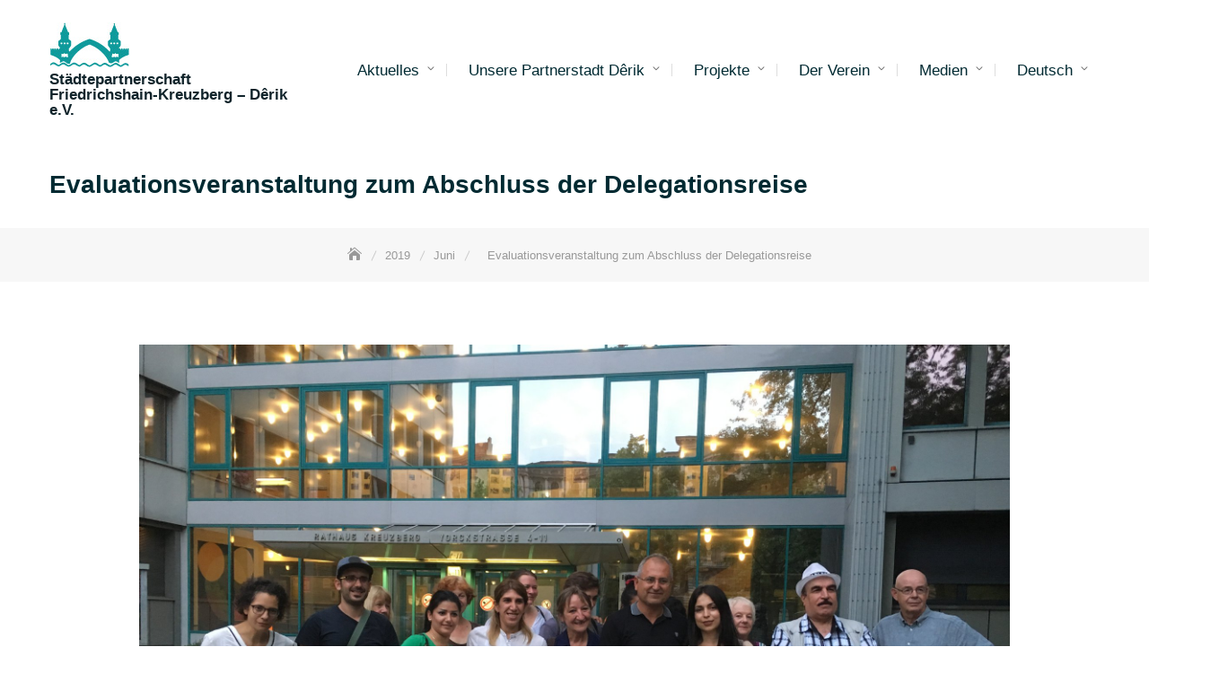

--- FILE ---
content_type: text/html; charset=UTF-8
request_url: https://staepa-derik.org/2019/06/evaluationsveranstaltung-zum-abschluss-der-delegationsreise/
body_size: 22288
content:
<!DOCTYPE html>
<html lang="de-DE">
<head>
	<meta charset="UTF-8">
	<meta name="viewport" content="width=device-width, initial-scale=1">
	<link rel="profile" href="http://gmpg.org/xfn/11">
	<meta name='robots' content='index, follow, max-image-preview:large, max-snippet:-1, max-video-preview:-1' />
	<style>img:is([sizes="auto" i], [sizes^="auto," i]) { contain-intrinsic-size: 3000px 1500px }</style>
	
	<!-- This site is optimized with the Yoast SEO plugin v26.8 - https://yoast.com/product/yoast-seo-wordpress/ -->
	<title>Evaluationsveranstaltung zum Abschluss der Delegationsreise - Städtepartnerschaft Friedrichshain-Kreuzberg – Dêrik e.V.</title>
	<link rel="canonical" href="https://staepa-derik.org/2019/06/evaluationsveranstaltung-zum-abschluss-der-delegationsreise/" />
	<meta property="og:locale" content="de_DE" />
	<meta property="og:type" content="article" />
	<meta property="og:title" content="Evaluationsveranstaltung zum Abschluss der Delegationsreise - Städtepartnerschaft Friedrichshain-Kreuzberg – Dêrik e.V." />
	<meta property="og:description" content="Evaluationsveranstaltung zum Abschluss der Delegationsreise Nach zwei ereignisreichen Wochen ging am 20 Juni die Delegationsreise unserer Gäste aus Dêrik mit einem Evaluationsgespräch zu Ende. Neben Mitgliedern des Städtepartnerschaftsvereins beteiligten sich Vertreter*innen des Berliner Entwicklungspolitischen Ratschlags (BER) und Abgeorndete der Nord-Ostsyrien-Vertretung an dem Gespräch. Die im Rahmen der Delegation entstandenen Bestrebungen zu neuen Partnerschaften wurden zusammengefasst [&hellip;]" />
	<meta property="og:url" content="https://staepa-derik.org/2019/06/evaluationsveranstaltung-zum-abschluss-der-delegationsreise/" />
	<meta property="og:site_name" content="Städtepartnerschaft Friedrichshain-Kreuzberg – Dêrik e.V." />
	<meta property="article:published_time" content="2019-06-25T21:54:40+00:00" />
	<meta property="og:image" content="https://staepa-derik.org/wp-content/uploads/2019/06/65313804_336999406982523_8384836065231372288_o.jpg" />
	<meta property="og:image:width" content="2016" />
	<meta property="og:image:height" content="1512" />
	<meta property="og:image:type" content="image/jpeg" />
	<meta name="author" content="staepaadmin" />
	<meta name="twitter:card" content="summary_large_image" />
	<meta name="twitter:label1" content="Verfasst von" />
	<meta name="twitter:data1" content="staepaadmin" />
	<meta name="twitter:label2" content="Geschätzte Lesezeit" />
	<meta name="twitter:data2" content="1 Minute" />
	<script type="application/ld+json" class="yoast-schema-graph">{"@context":"https://schema.org","@graph":[{"@type":"Article","@id":"https://staepa-derik.org/2019/06/evaluationsveranstaltung-zum-abschluss-der-delegationsreise/#article","isPartOf":{"@id":"https://staepa-derik.org/2019/06/evaluationsveranstaltung-zum-abschluss-der-delegationsreise/"},"author":{"name":"staepaadmin","@id":"https://staepa-derik.org/#/schema/person/e21541b906ea208d4d296a64ba2d3ac5"},"headline":"Evaluationsveranstaltung zum Abschluss der Delegationsreise","datePublished":"2019-06-25T21:54:40+00:00","mainEntityOfPage":{"@id":"https://staepa-derik.org/2019/06/evaluationsveranstaltung-zum-abschluss-der-delegationsreise/"},"wordCount":119,"publisher":{"@id":"https://staepa-derik.org/#organization"},"image":{"@id":"https://staepa-derik.org/2019/06/evaluationsveranstaltung-zum-abschluss-der-delegationsreise/#primaryimage"},"thumbnailUrl":"https://staepa-derik.org/wp-content/uploads/2019/06/65313804_336999406982523_8384836065231372288_o.jpg","articleSection":["Aktuelles"],"inLanguage":"de"},{"@type":"WebPage","@id":"https://staepa-derik.org/2019/06/evaluationsveranstaltung-zum-abschluss-der-delegationsreise/","url":"https://staepa-derik.org/2019/06/evaluationsveranstaltung-zum-abschluss-der-delegationsreise/","name":"Evaluationsveranstaltung zum Abschluss der Delegationsreise - Städtepartnerschaft Friedrichshain-Kreuzberg – Dêrik e.V.","isPartOf":{"@id":"https://staepa-derik.org/#website"},"primaryImageOfPage":{"@id":"https://staepa-derik.org/2019/06/evaluationsveranstaltung-zum-abschluss-der-delegationsreise/#primaryimage"},"image":{"@id":"https://staepa-derik.org/2019/06/evaluationsveranstaltung-zum-abschluss-der-delegationsreise/#primaryimage"},"thumbnailUrl":"https://staepa-derik.org/wp-content/uploads/2019/06/65313804_336999406982523_8384836065231372288_o.jpg","datePublished":"2019-06-25T21:54:40+00:00","breadcrumb":{"@id":"https://staepa-derik.org/2019/06/evaluationsveranstaltung-zum-abschluss-der-delegationsreise/#breadcrumb"},"inLanguage":"de","potentialAction":[{"@type":"ReadAction","target":["https://staepa-derik.org/2019/06/evaluationsveranstaltung-zum-abschluss-der-delegationsreise/"]}]},{"@type":"ImageObject","inLanguage":"de","@id":"https://staepa-derik.org/2019/06/evaluationsveranstaltung-zum-abschluss-der-delegationsreise/#primaryimage","url":"https://staepa-derik.org/wp-content/uploads/2019/06/65313804_336999406982523_8384836065231372288_o.jpg","contentUrl":"https://staepa-derik.org/wp-content/uploads/2019/06/65313804_336999406982523_8384836065231372288_o.jpg","width":2016,"height":1512},{"@type":"BreadcrumbList","@id":"https://staepa-derik.org/2019/06/evaluationsveranstaltung-zum-abschluss-der-delegationsreise/#breadcrumb","itemListElement":[{"@type":"ListItem","position":1,"name":"Startseite","item":"https://staepa-derik.org/"},{"@type":"ListItem","position":2,"name":"Aktuelles","item":"https://staepa-derik.org/aktuelles/"},{"@type":"ListItem","position":3,"name":"Evaluationsveranstaltung zum Abschluss der Delegationsreise"}]},{"@type":"WebSite","@id":"https://staepa-derik.org/#website","url":"https://staepa-derik.org/","name":"Städtepartnerschaft Friedrichshain-Kreuzberg – Dêrik e.V.","description":"","publisher":{"@id":"https://staepa-derik.org/#organization"},"potentialAction":[{"@type":"SearchAction","target":{"@type":"EntryPoint","urlTemplate":"https://staepa-derik.org/?s={search_term_string}"},"query-input":{"@type":"PropertyValueSpecification","valueRequired":true,"valueName":"search_term_string"}}],"inLanguage":"de"},{"@type":"Organization","@id":"https://staepa-derik.org/#organization","name":"Städtepartnerschaft Friedrichshain-Kreuzberg – Dêrik e.V.","url":"https://staepa-derik.org/","logo":{"@type":"ImageObject","inLanguage":"de","@id":"https://staepa-derik.org/#/schema/logo/image/","url":"https://staepa-derik.org/wp-content/uploads/2019/05/Staepa_Derik_Logoklein.jpg","contentUrl":"https://staepa-derik.org/wp-content/uploads/2019/05/Staepa_Derik_Logoklein.jpg","width":90,"height":50,"caption":"Städtepartnerschaft Friedrichshain-Kreuzberg – Dêrik e.V."},"image":{"@id":"https://staepa-derik.org/#/schema/logo/image/"}},{"@type":"Person","@id":"https://staepa-derik.org/#/schema/person/e21541b906ea208d4d296a64ba2d3ac5","name":"staepaadmin","image":{"@type":"ImageObject","inLanguage":"de","@id":"https://staepa-derik.org/#/schema/person/image/","url":"https://secure.gravatar.com/avatar/f908b7fc1197a89cfd25c70c8b72745163437cdfb7b57186cebfb02ef65511d1?s=96&d=mm&r=g","contentUrl":"https://secure.gravatar.com/avatar/f908b7fc1197a89cfd25c70c8b72745163437cdfb7b57186cebfb02ef65511d1?s=96&d=mm&r=g","caption":"staepaadmin"},"url":"https://staepa-derik.org/author/staepaadmin/"}]}</script>
	<!-- / Yoast SEO plugin. -->


<link rel="alternate" type="application/rss+xml" title="Städtepartnerschaft Friedrichshain-Kreuzberg – Dêrik e.V. &raquo; Feed" href="https://staepa-derik.org/feed/" />
<script type="text/javascript">
/* <![CDATA[ */
window._wpemojiSettings = {"baseUrl":"https:\/\/s.w.org\/images\/core\/emoji\/16.0.1\/72x72\/","ext":".png","svgUrl":"https:\/\/s.w.org\/images\/core\/emoji\/16.0.1\/svg\/","svgExt":".svg","source":{"concatemoji":"https:\/\/staepa-derik.org\/wp-includes\/js\/wp-emoji-release.min.js?ver=6.8.3"}};
/*! This file is auto-generated */
!function(s,n){var o,i,e;function c(e){try{var t={supportTests:e,timestamp:(new Date).valueOf()};sessionStorage.setItem(o,JSON.stringify(t))}catch(e){}}function p(e,t,n){e.clearRect(0,0,e.canvas.width,e.canvas.height),e.fillText(t,0,0);var t=new Uint32Array(e.getImageData(0,0,e.canvas.width,e.canvas.height).data),a=(e.clearRect(0,0,e.canvas.width,e.canvas.height),e.fillText(n,0,0),new Uint32Array(e.getImageData(0,0,e.canvas.width,e.canvas.height).data));return t.every(function(e,t){return e===a[t]})}function u(e,t){e.clearRect(0,0,e.canvas.width,e.canvas.height),e.fillText(t,0,0);for(var n=e.getImageData(16,16,1,1),a=0;a<n.data.length;a++)if(0!==n.data[a])return!1;return!0}function f(e,t,n,a){switch(t){case"flag":return n(e,"\ud83c\udff3\ufe0f\u200d\u26a7\ufe0f","\ud83c\udff3\ufe0f\u200b\u26a7\ufe0f")?!1:!n(e,"\ud83c\udde8\ud83c\uddf6","\ud83c\udde8\u200b\ud83c\uddf6")&&!n(e,"\ud83c\udff4\udb40\udc67\udb40\udc62\udb40\udc65\udb40\udc6e\udb40\udc67\udb40\udc7f","\ud83c\udff4\u200b\udb40\udc67\u200b\udb40\udc62\u200b\udb40\udc65\u200b\udb40\udc6e\u200b\udb40\udc67\u200b\udb40\udc7f");case"emoji":return!a(e,"\ud83e\udedf")}return!1}function g(e,t,n,a){var r="undefined"!=typeof WorkerGlobalScope&&self instanceof WorkerGlobalScope?new OffscreenCanvas(300,150):s.createElement("canvas"),o=r.getContext("2d",{willReadFrequently:!0}),i=(o.textBaseline="top",o.font="600 32px Arial",{});return e.forEach(function(e){i[e]=t(o,e,n,a)}),i}function t(e){var t=s.createElement("script");t.src=e,t.defer=!0,s.head.appendChild(t)}"undefined"!=typeof Promise&&(o="wpEmojiSettingsSupports",i=["flag","emoji"],n.supports={everything:!0,everythingExceptFlag:!0},e=new Promise(function(e){s.addEventListener("DOMContentLoaded",e,{once:!0})}),new Promise(function(t){var n=function(){try{var e=JSON.parse(sessionStorage.getItem(o));if("object"==typeof e&&"number"==typeof e.timestamp&&(new Date).valueOf()<e.timestamp+604800&&"object"==typeof e.supportTests)return e.supportTests}catch(e){}return null}();if(!n){if("undefined"!=typeof Worker&&"undefined"!=typeof OffscreenCanvas&&"undefined"!=typeof URL&&URL.createObjectURL&&"undefined"!=typeof Blob)try{var e="postMessage("+g.toString()+"("+[JSON.stringify(i),f.toString(),p.toString(),u.toString()].join(",")+"));",a=new Blob([e],{type:"text/javascript"}),r=new Worker(URL.createObjectURL(a),{name:"wpTestEmojiSupports"});return void(r.onmessage=function(e){c(n=e.data),r.terminate(),t(n)})}catch(e){}c(n=g(i,f,p,u))}t(n)}).then(function(e){for(var t in e)n.supports[t]=e[t],n.supports.everything=n.supports.everything&&n.supports[t],"flag"!==t&&(n.supports.everythingExceptFlag=n.supports.everythingExceptFlag&&n.supports[t]);n.supports.everythingExceptFlag=n.supports.everythingExceptFlag&&!n.supports.flag,n.DOMReady=!1,n.readyCallback=function(){n.DOMReady=!0}}).then(function(){return e}).then(function(){var e;n.supports.everything||(n.readyCallback(),(e=n.source||{}).concatemoji?t(e.concatemoji):e.wpemoji&&e.twemoji&&(t(e.twemoji),t(e.wpemoji)))}))}((window,document),window._wpemojiSettings);
/* ]]> */
</script>
<link rel='stylesheet' id='wppb_css-css' href='https://staepa-derik.org/wp-content/plugins/progress-bar/css/wppb.css?ver=2.2.4' type='text/css' media='all' />
<style id='wp-emoji-styles-inline-css' type='text/css'>

	img.wp-smiley, img.emoji {
		display: inline !important;
		border: none !important;
		box-shadow: none !important;
		height: 1em !important;
		width: 1em !important;
		margin: 0 0.07em !important;
		vertical-align: -0.1em !important;
		background: none !important;
		padding: 0 !important;
	}
</style>
<link rel='stylesheet' id='wp-block-library-css' href='https://staepa-derik.org/wp-includes/css/dist/block-library/style.min.css?ver=6.8.3' type='text/css' media='all' />
<style id='wp-block-library-theme-inline-css' type='text/css'>
.wp-block-audio :where(figcaption){color:#555;font-size:13px;text-align:center}.is-dark-theme .wp-block-audio :where(figcaption){color:#ffffffa6}.wp-block-audio{margin:0 0 1em}.wp-block-code{border:1px solid #ccc;border-radius:4px;font-family:Menlo,Consolas,monaco,monospace;padding:.8em 1em}.wp-block-embed :where(figcaption){color:#555;font-size:13px;text-align:center}.is-dark-theme .wp-block-embed :where(figcaption){color:#ffffffa6}.wp-block-embed{margin:0 0 1em}.blocks-gallery-caption{color:#555;font-size:13px;text-align:center}.is-dark-theme .blocks-gallery-caption{color:#ffffffa6}:root :where(.wp-block-image figcaption){color:#555;font-size:13px;text-align:center}.is-dark-theme :root :where(.wp-block-image figcaption){color:#ffffffa6}.wp-block-image{margin:0 0 1em}.wp-block-pullquote{border-bottom:4px solid;border-top:4px solid;color:currentColor;margin-bottom:1.75em}.wp-block-pullquote cite,.wp-block-pullquote footer,.wp-block-pullquote__citation{color:currentColor;font-size:.8125em;font-style:normal;text-transform:uppercase}.wp-block-quote{border-left:.25em solid;margin:0 0 1.75em;padding-left:1em}.wp-block-quote cite,.wp-block-quote footer{color:currentColor;font-size:.8125em;font-style:normal;position:relative}.wp-block-quote:where(.has-text-align-right){border-left:none;border-right:.25em solid;padding-left:0;padding-right:1em}.wp-block-quote:where(.has-text-align-center){border:none;padding-left:0}.wp-block-quote.is-large,.wp-block-quote.is-style-large,.wp-block-quote:where(.is-style-plain){border:none}.wp-block-search .wp-block-search__label{font-weight:700}.wp-block-search__button{border:1px solid #ccc;padding:.375em .625em}:where(.wp-block-group.has-background){padding:1.25em 2.375em}.wp-block-separator.has-css-opacity{opacity:.4}.wp-block-separator{border:none;border-bottom:2px solid;margin-left:auto;margin-right:auto}.wp-block-separator.has-alpha-channel-opacity{opacity:1}.wp-block-separator:not(.is-style-wide):not(.is-style-dots){width:100px}.wp-block-separator.has-background:not(.is-style-dots){border-bottom:none;height:1px}.wp-block-separator.has-background:not(.is-style-wide):not(.is-style-dots){height:2px}.wp-block-table{margin:0 0 1em}.wp-block-table td,.wp-block-table th{word-break:normal}.wp-block-table :where(figcaption){color:#555;font-size:13px;text-align:center}.is-dark-theme .wp-block-table :where(figcaption){color:#ffffffa6}.wp-block-video :where(figcaption){color:#555;font-size:13px;text-align:center}.is-dark-theme .wp-block-video :where(figcaption){color:#ffffffa6}.wp-block-video{margin:0 0 1em}:root :where(.wp-block-template-part.has-background){margin-bottom:0;margin-top:0;padding:1.25em 2.375em}
</style>
<style id='classic-theme-styles-inline-css' type='text/css'>
/*! This file is auto-generated */
.wp-block-button__link{color:#fff;background-color:#32373c;border-radius:9999px;box-shadow:none;text-decoration:none;padding:calc(.667em + 2px) calc(1.333em + 2px);font-size:1.125em}.wp-block-file__button{background:#32373c;color:#fff;text-decoration:none}
</style>
<style id='global-styles-inline-css' type='text/css'>
:root{--wp--preset--aspect-ratio--square: 1;--wp--preset--aspect-ratio--4-3: 4/3;--wp--preset--aspect-ratio--3-4: 3/4;--wp--preset--aspect-ratio--3-2: 3/2;--wp--preset--aspect-ratio--2-3: 2/3;--wp--preset--aspect-ratio--16-9: 16/9;--wp--preset--aspect-ratio--9-16: 9/16;--wp--preset--color--black: #000000;--wp--preset--color--cyan-bluish-gray: #abb8c3;--wp--preset--color--white: #ffffff;--wp--preset--color--pale-pink: #f78da7;--wp--preset--color--vivid-red: #cf2e2e;--wp--preset--color--luminous-vivid-orange: #ff6900;--wp--preset--color--luminous-vivid-amber: #fcb900;--wp--preset--color--light-green-cyan: #7bdcb5;--wp--preset--color--vivid-green-cyan: #00d084;--wp--preset--color--pale-cyan-blue: #8ed1fc;--wp--preset--color--vivid-cyan-blue: #0693e3;--wp--preset--color--vivid-purple: #9b51e0;--wp--preset--color--tan: #D2B48C;--wp--preset--color--yellow: #FDE64B;--wp--preset--color--orange: #ED7014;--wp--preset--color--red: #D0312D;--wp--preset--color--pink: #b565a7;--wp--preset--color--purple: #A32CC4;--wp--preset--color--blue: #4E97D8;--wp--preset--color--green: #00B294;--wp--preset--color--brown: #231709;--wp--preset--color--grey: #7D7D7D;--wp--preset--gradient--vivid-cyan-blue-to-vivid-purple: linear-gradient(135deg,rgba(6,147,227,1) 0%,rgb(155,81,224) 100%);--wp--preset--gradient--light-green-cyan-to-vivid-green-cyan: linear-gradient(135deg,rgb(122,220,180) 0%,rgb(0,208,130) 100%);--wp--preset--gradient--luminous-vivid-amber-to-luminous-vivid-orange: linear-gradient(135deg,rgba(252,185,0,1) 0%,rgba(255,105,0,1) 100%);--wp--preset--gradient--luminous-vivid-orange-to-vivid-red: linear-gradient(135deg,rgba(255,105,0,1) 0%,rgb(207,46,46) 100%);--wp--preset--gradient--very-light-gray-to-cyan-bluish-gray: linear-gradient(135deg,rgb(238,238,238) 0%,rgb(169,184,195) 100%);--wp--preset--gradient--cool-to-warm-spectrum: linear-gradient(135deg,rgb(74,234,220) 0%,rgb(151,120,209) 20%,rgb(207,42,186) 40%,rgb(238,44,130) 60%,rgb(251,105,98) 80%,rgb(254,248,76) 100%);--wp--preset--gradient--blush-light-purple: linear-gradient(135deg,rgb(255,206,236) 0%,rgb(152,150,240) 100%);--wp--preset--gradient--blush-bordeaux: linear-gradient(135deg,rgb(254,205,165) 0%,rgb(254,45,45) 50%,rgb(107,0,62) 100%);--wp--preset--gradient--luminous-dusk: linear-gradient(135deg,rgb(255,203,112) 0%,rgb(199,81,192) 50%,rgb(65,88,208) 100%);--wp--preset--gradient--pale-ocean: linear-gradient(135deg,rgb(255,245,203) 0%,rgb(182,227,212) 50%,rgb(51,167,181) 100%);--wp--preset--gradient--electric-grass: linear-gradient(135deg,rgb(202,248,128) 0%,rgb(113,206,126) 100%);--wp--preset--gradient--midnight: linear-gradient(135deg,rgb(2,3,129) 0%,rgb(40,116,252) 100%);--wp--preset--font-size--small: 12px;--wp--preset--font-size--medium: 20px;--wp--preset--font-size--large: 36px;--wp--preset--font-size--x-large: 42px;--wp--preset--font-size--regular: 16px;--wp--preset--font-size--larger: 36px;--wp--preset--font-size--huge: 48px;--wp--preset--spacing--20: 0.44rem;--wp--preset--spacing--30: 0.67rem;--wp--preset--spacing--40: 1rem;--wp--preset--spacing--50: 1.5rem;--wp--preset--spacing--60: 2.25rem;--wp--preset--spacing--70: 3.38rem;--wp--preset--spacing--80: 5.06rem;--wp--preset--shadow--natural: 6px 6px 9px rgba(0, 0, 0, 0.2);--wp--preset--shadow--deep: 12px 12px 50px rgba(0, 0, 0, 0.4);--wp--preset--shadow--sharp: 6px 6px 0px rgba(0, 0, 0, 0.2);--wp--preset--shadow--outlined: 6px 6px 0px -3px rgba(255, 255, 255, 1), 6px 6px rgba(0, 0, 0, 1);--wp--preset--shadow--crisp: 6px 6px 0px rgba(0, 0, 0, 1);}:where(.is-layout-flex){gap: 0.5em;}:where(.is-layout-grid){gap: 0.5em;}body .is-layout-flex{display: flex;}.is-layout-flex{flex-wrap: wrap;align-items: center;}.is-layout-flex > :is(*, div){margin: 0;}body .is-layout-grid{display: grid;}.is-layout-grid > :is(*, div){margin: 0;}:where(.wp-block-columns.is-layout-flex){gap: 2em;}:where(.wp-block-columns.is-layout-grid){gap: 2em;}:where(.wp-block-post-template.is-layout-flex){gap: 1.25em;}:where(.wp-block-post-template.is-layout-grid){gap: 1.25em;}.has-black-color{color: var(--wp--preset--color--black) !important;}.has-cyan-bluish-gray-color{color: var(--wp--preset--color--cyan-bluish-gray) !important;}.has-white-color{color: var(--wp--preset--color--white) !important;}.has-pale-pink-color{color: var(--wp--preset--color--pale-pink) !important;}.has-vivid-red-color{color: var(--wp--preset--color--vivid-red) !important;}.has-luminous-vivid-orange-color{color: var(--wp--preset--color--luminous-vivid-orange) !important;}.has-luminous-vivid-amber-color{color: var(--wp--preset--color--luminous-vivid-amber) !important;}.has-light-green-cyan-color{color: var(--wp--preset--color--light-green-cyan) !important;}.has-vivid-green-cyan-color{color: var(--wp--preset--color--vivid-green-cyan) !important;}.has-pale-cyan-blue-color{color: var(--wp--preset--color--pale-cyan-blue) !important;}.has-vivid-cyan-blue-color{color: var(--wp--preset--color--vivid-cyan-blue) !important;}.has-vivid-purple-color{color: var(--wp--preset--color--vivid-purple) !important;}.has-black-background-color{background-color: var(--wp--preset--color--black) !important;}.has-cyan-bluish-gray-background-color{background-color: var(--wp--preset--color--cyan-bluish-gray) !important;}.has-white-background-color{background-color: var(--wp--preset--color--white) !important;}.has-pale-pink-background-color{background-color: var(--wp--preset--color--pale-pink) !important;}.has-vivid-red-background-color{background-color: var(--wp--preset--color--vivid-red) !important;}.has-luminous-vivid-orange-background-color{background-color: var(--wp--preset--color--luminous-vivid-orange) !important;}.has-luminous-vivid-amber-background-color{background-color: var(--wp--preset--color--luminous-vivid-amber) !important;}.has-light-green-cyan-background-color{background-color: var(--wp--preset--color--light-green-cyan) !important;}.has-vivid-green-cyan-background-color{background-color: var(--wp--preset--color--vivid-green-cyan) !important;}.has-pale-cyan-blue-background-color{background-color: var(--wp--preset--color--pale-cyan-blue) !important;}.has-vivid-cyan-blue-background-color{background-color: var(--wp--preset--color--vivid-cyan-blue) !important;}.has-vivid-purple-background-color{background-color: var(--wp--preset--color--vivid-purple) !important;}.has-black-border-color{border-color: var(--wp--preset--color--black) !important;}.has-cyan-bluish-gray-border-color{border-color: var(--wp--preset--color--cyan-bluish-gray) !important;}.has-white-border-color{border-color: var(--wp--preset--color--white) !important;}.has-pale-pink-border-color{border-color: var(--wp--preset--color--pale-pink) !important;}.has-vivid-red-border-color{border-color: var(--wp--preset--color--vivid-red) !important;}.has-luminous-vivid-orange-border-color{border-color: var(--wp--preset--color--luminous-vivid-orange) !important;}.has-luminous-vivid-amber-border-color{border-color: var(--wp--preset--color--luminous-vivid-amber) !important;}.has-light-green-cyan-border-color{border-color: var(--wp--preset--color--light-green-cyan) !important;}.has-vivid-green-cyan-border-color{border-color: var(--wp--preset--color--vivid-green-cyan) !important;}.has-pale-cyan-blue-border-color{border-color: var(--wp--preset--color--pale-cyan-blue) !important;}.has-vivid-cyan-blue-border-color{border-color: var(--wp--preset--color--vivid-cyan-blue) !important;}.has-vivid-purple-border-color{border-color: var(--wp--preset--color--vivid-purple) !important;}.has-vivid-cyan-blue-to-vivid-purple-gradient-background{background: var(--wp--preset--gradient--vivid-cyan-blue-to-vivid-purple) !important;}.has-light-green-cyan-to-vivid-green-cyan-gradient-background{background: var(--wp--preset--gradient--light-green-cyan-to-vivid-green-cyan) !important;}.has-luminous-vivid-amber-to-luminous-vivid-orange-gradient-background{background: var(--wp--preset--gradient--luminous-vivid-amber-to-luminous-vivid-orange) !important;}.has-luminous-vivid-orange-to-vivid-red-gradient-background{background: var(--wp--preset--gradient--luminous-vivid-orange-to-vivid-red) !important;}.has-very-light-gray-to-cyan-bluish-gray-gradient-background{background: var(--wp--preset--gradient--very-light-gray-to-cyan-bluish-gray) !important;}.has-cool-to-warm-spectrum-gradient-background{background: var(--wp--preset--gradient--cool-to-warm-spectrum) !important;}.has-blush-light-purple-gradient-background{background: var(--wp--preset--gradient--blush-light-purple) !important;}.has-blush-bordeaux-gradient-background{background: var(--wp--preset--gradient--blush-bordeaux) !important;}.has-luminous-dusk-gradient-background{background: var(--wp--preset--gradient--luminous-dusk) !important;}.has-pale-ocean-gradient-background{background: var(--wp--preset--gradient--pale-ocean) !important;}.has-electric-grass-gradient-background{background: var(--wp--preset--gradient--electric-grass) !important;}.has-midnight-gradient-background{background: var(--wp--preset--gradient--midnight) !important;}.has-small-font-size{font-size: var(--wp--preset--font-size--small) !important;}.has-medium-font-size{font-size: var(--wp--preset--font-size--medium) !important;}.has-large-font-size{font-size: var(--wp--preset--font-size--large) !important;}.has-x-large-font-size{font-size: var(--wp--preset--font-size--x-large) !important;}
:where(.wp-block-post-template.is-layout-flex){gap: 1.25em;}:where(.wp-block-post-template.is-layout-grid){gap: 1.25em;}
:where(.wp-block-columns.is-layout-flex){gap: 2em;}:where(.wp-block-columns.is-layout-grid){gap: 2em;}
:root :where(.wp-block-pullquote){font-size: 1.5em;line-height: 1.6;}
</style>
<link rel='stylesheet' id='ngg_trigger_buttons-css' href='https://staepa-derik.org/wp-content/plugins/nextgen-gallery/static/GalleryDisplay/trigger_buttons.css?ver=4.0.4' type='text/css' media='all' />
<link rel='stylesheet' id='simplelightbox-0-css' href='https://staepa-derik.org/wp-content/plugins/nextgen-gallery/static/Lightbox/simplelightbox/simple-lightbox.css?ver=4.0.4' type='text/css' media='all' />
<link rel='stylesheet' id='fontawesome_v4_shim_style-css' href='https://staepa-derik.org/wp-content/plugins/nextgen-gallery/static/FontAwesome/css/v4-shims.min.css?ver=6.8.3' type='text/css' media='all' />
<link rel='stylesheet' id='fontawesome-css' href='https://staepa-derik.org/wp-content/plugins/nextgen-gallery/static/FontAwesome/css/all.min.css?ver=6.8.3' type='text/css' media='all' />
<link rel='stylesheet' id='nextgen_pagination_style-css' href='https://staepa-derik.org/wp-content/plugins/nextgen-gallery/static/GalleryDisplay/pagination_style.css?ver=4.0.4' type='text/css' media='all' />
<link rel='stylesheet' id='nextgen_basic_thumbnails_style-css' href='https://staepa-derik.org/wp-content/plugins/nextgen-gallery/static/Thumbnails/nextgen_basic_thumbnails.css?ver=4.0.4' type='text/css' media='all' />
<link rel='stylesheet' id='parent-css' href='https://staepa-derik.org/wp-content/themes/multiple-business/style.css?ver=6.8.3' type='text/css' media='all' />
<link rel='stylesheet' id='multiple-business-google-fonts-css' href='https://staepa-derik.org/wp-content/uploads/fonts/bb9f91fd0ba94178b2da9eb9e9038b4d/font.css?v=1667912708' type='text/css' media='all' />
<link rel='stylesheet' id='bootstrap-css' href='https://staepa-derik.org/wp-content/themes/multiple-business/assets/vendors/bootstrap/css/bootstrap.min.css' type='text/css' media='all' />
<link rel='stylesheet' id='kfi-icons-css' href='https://staepa-derik.org/wp-content/themes/multiple-business/assets/vendors/kf-icons/css/style.css' type='text/css' media='all' />
<link rel='stylesheet' id='owlcarousel-css' href='https://staepa-derik.org/wp-content/themes/multiple-business/assets/vendors/OwlCarousel2-2.2.1/assets/owl.carousel.min.css' type='text/css' media='all' />
<link rel='stylesheet' id='owlcarousel-theme-css' href='https://staepa-derik.org/wp-content/themes/multiple-business/assets/vendors/OwlCarousel2-2.2.1/assets/owl.theme.default.min.css' type='text/css' media='all' />
<link rel='stylesheet' id='jquery-custom-content-scroller-css' href='https://staepa-derik.org/wp-content/themes/multiple-business/assets/vendors/jquery-custom-content-scroller/css/jquery.mCustomScrollbar.css' type='text/css' media='all' />
<link rel='stylesheet' id='multiple-business-blocks-css' href='https://staepa-derik.org/wp-content/themes/multiple-business/assets/css/blocks.min.css' type='text/css' media='all' />
<link rel='stylesheet' id='multiple-business-style-css' href='https://staepa-derik.org/wp-content/themes/multiple-business-child/style.css' type='text/css' media='all' />
<style id='kadence-blocks-global-variables-inline-css' type='text/css'>
:root {--global-kb-font-size-sm:clamp(0.8rem, 0.73rem + 0.217vw, 0.9rem);--global-kb-font-size-md:clamp(1.1rem, 0.995rem + 0.326vw, 1.25rem);--global-kb-font-size-lg:clamp(1.75rem, 1.576rem + 0.543vw, 2rem);--global-kb-font-size-xl:clamp(2.25rem, 1.728rem + 1.63vw, 3rem);--global-kb-font-size-xxl:clamp(2.5rem, 1.456rem + 3.26vw, 4rem);--global-kb-font-size-xxxl:clamp(2.75rem, 0.489rem + 7.065vw, 6rem);}:root {--global-palette1: #3182CE;--global-palette2: #2B6CB0;--global-palette3: #1A202C;--global-palette4: #2D3748;--global-palette5: #4A5568;--global-palette6: #718096;--global-palette7: #EDF2F7;--global-palette8: #F7FAFC;--global-palette9: #ffffff;}
</style>
<!--n2css--><!--n2js--><script type="text/javascript" src="https://staepa-derik.org/wp-includes/js/jquery/jquery.min.js?ver=3.7.1" id="jquery-core-js"></script>
<script type="text/javascript" src="https://staepa-derik.org/wp-includes/js/jquery/jquery-migrate.min.js?ver=3.4.1" id="jquery-migrate-js"></script>
<script type="text/javascript" id="photocrati_ajax-js-extra">
/* <![CDATA[ */
var photocrati_ajax = {"url":"https:\/\/staepa-derik.org\/index.php?photocrati_ajax=1","rest_url":"https:\/\/staepa-derik.org\/wp-json\/","wp_home_url":"https:\/\/staepa-derik.org","wp_site_url":"https:\/\/staepa-derik.org","wp_root_url":"https:\/\/staepa-derik.org","wp_plugins_url":"https:\/\/staepa-derik.org\/wp-content\/plugins","wp_content_url":"https:\/\/staepa-derik.org\/wp-content","wp_includes_url":"https:\/\/staepa-derik.org\/wp-includes\/","ngg_param_slug":"nggallery","rest_nonce":"190fbe1376"};
/* ]]> */
</script>
<script type="text/javascript" src="https://staepa-derik.org/wp-content/plugins/nextgen-gallery/static/Legacy/ajax.min.js?ver=4.0.4" id="photocrati_ajax-js"></script>
<script type="text/javascript" src="https://staepa-derik.org/wp-content/plugins/nextgen-gallery/static/FontAwesome/js/v4-shims.min.js?ver=5.3.1" id="fontawesome_v4_shim-js"></script>
<script type="text/javascript" defer crossorigin="anonymous" data-auto-replace-svg="false" data-keep-original-source="false" data-search-pseudo-elements src="https://staepa-derik.org/wp-content/plugins/nextgen-gallery/static/FontAwesome/js/all.min.js?ver=5.3.1" id="fontawesome-js"></script>
<script type="text/javascript" src="https://staepa-derik.org/wp-content/plugins/nextgen-gallery/static/Thumbnails/nextgen_basic_thumbnails.js?ver=4.0.4" id="nextgen_basic_thumbnails_script-js"></script>
<script type="text/javascript" src="https://staepa-derik.org/wp-content/plugins/nextgen-gallery/static/Thumbnails/ajax_pagination.js?ver=4.0.4" id="nextgen-basic-thumbnails-ajax-pagination-js"></script>
<link rel="https://api.w.org/" href="https://staepa-derik.org/wp-json/" /><link rel="alternate" title="JSON" type="application/json" href="https://staepa-derik.org/wp-json/wp/v2/posts/404" /><link rel="EditURI" type="application/rsd+xml" title="RSD" href="https://staepa-derik.org/xmlrpc.php?rsd" />
<meta name="generator" content="WordPress 6.8.3" />
<link rel='shortlink' href='https://staepa-derik.org/?p=404' />
<link rel="alternate" title="oEmbed (JSON)" type="application/json+oembed" href="https://staepa-derik.org/wp-json/oembed/1.0/embed?url=https%3A%2F%2Fstaepa-derik.org%2F2019%2F06%2Fevaluationsveranstaltung-zum-abschluss-der-delegationsreise%2F&#038;lang=de" />
<link rel="alternate" title="oEmbed (XML)" type="text/xml+oembed" href="https://staepa-derik.org/wp-json/oembed/1.0/embed?url=https%3A%2F%2Fstaepa-derik.org%2F2019%2F06%2Fevaluationsveranstaltung-zum-abschluss-der-delegationsreise%2F&#038;format=xml&#038;lang=de" />
	<style type="text/css">
		.offcanvas-menu-open .kt-offcanvas-overlay {
		    position: fixed;
		    width: 100%;
		    height: 100%;
		    background: rgba(0, 0, 0, 0.7);
		    opacity: 1;
		    z-index: 99991;
		    top: 0px;
		}
		.kt-offcanvas-overlay {
		    width: 0;
		    height: 0;
		    opacity: 0;
		    transition: opacity 0.5s;
		}
		.masonry-grid.wrap-post-list {
			width: 100% !important;
		}

		/*======================================*/
		/* Site title color */
		/*======================================*/
		.site-header .site-branding .site-title,
		.site-header .site-branding .site-title a {
			color: #10242b;
		}

		/*======================================*/
		/* Tagline color */
		/*======================================*/
		.site-header:not(.site-header-two) .site-branding .site-description {
			color: #4d4d4d;
		}

		/*======================================*/
		/* Primary color */
		/*======================================*/

		/* Background */
		input[type="button"], input[type="reset"], input[type="submit"], .default-button, .button-primary, .widget.widget_mc4wp_form_widget input[type="submit"], .woocommerce ul.products li.product .button, .wrap-detail-page form input[type="submit"], .wrap-detail-page .wpcf7 input[type="submit"], .woocommerce ul.products li.product a.added_to_cart, .wrap-detail-page .kt-contact-form-area .form-group input.form-control[type="submit"], .comments-area .comment-respond .comment-form .submit, .contact-form-section input[type="submit"], .woocommerce #respond input#submit, .woocommerce input#submit, .woocommerce a.button, .woocommerce button.button, .woocommerce input.button, .woocommerce .cart .button, .woocommerce .cart input.button, .woocommerce button.button.alt, .woocommerce a.button.alt, .woocommerce input.button.alt, .kt-contact-form-area .form-group input.form-control[type="submit"], .wrap-detail-page form input[type="submit"], .wrap-detail-page .wpcf7 input[type="submit"], .header-bottom-right .cart-icon a .count, figcaption, .page-numbers.current, .page-numbers:hover.current, .page-numbers:focus.current, .page-numbers:active.current, .woocommerce ul.products li.product .onsale, body.single article.hentry .post-text .page-links > .page-number, .page article.hentry .post-text .page-links > .page-number, #blog-post article.hentry .post-text .page-links > .page-number, .search article.hentry .post-text .page-links > .page-number, .archive article.hentry .post-text .page-links > .page-number, .tag article.hentry .post-text .page-links > .page-number, .category article.hentry .post-text .page-links > .page-number, article.hentry #ak-blog-post .post-text .page-links > .page-number, article.hentry.sticky .post-thumb:before, article.hentry.sticky .post-format-outer > span a, body.single .post-footer span.cat-links:before, .comments-area .comment-list .reply a, .searchform .search-button, .block-testimonial .owl-pager .owl-dot.active span, .block-testimonial .owl-pager .owl-dot:hover span, .block-testimonial .owl-pager .owl-dot:focus span, .block-testimonial .owl-pager .owl-dot:active span, .single-post-wrap .post-format-outer, #go-top span:hover, #go-top span:focus, #go-top span:active, .widget.widget_calendar tbody a, .block-contact .contact-details-wrap {
			background-color: #00b294		}

		/* Border */
		.button-primary, .button-outline, .wrap-detail-page .wpcf7 input[type="submit"], .woocommerce ul.products li.product .button, .woocommerce ul.products li.product a.added_to_cart, .wrap-detail-page .kt-contact-form-area .form-group input.form-control[type="submit"], .comments-area .comment-respond .comment-form .submit, .contact-form-section input[type="submit"], .kt-contact-form-area .form-group input.form-control[type="submit"], .wrap-detail-page .wpcf7 input[type="submit"], .page-numbers.current, .page-numbers:hover.current, .page-numbers:focus.current, .page-numbers:active.current, body.single article.hentry .post-text .page-links > .page-number, .page article.hentry .post-text .page-links > .page-number, #blog-post article.hentry .post-text .page-links > .page-number, .search article.hentry .post-text .page-links > .page-number, .archive article.hentry .post-text .page-links > .page-number, .tag article.hentry .post-text .page-links > .page-number, .category article.hentry .post-text .page-links > .page-number, .block-highlight .controls [class*="owl-"]:before, article.hentry #ak-blog-post .post-text .page-links > .page-number, #go-top span:hover, #go-top span:focus, #go-top span:active, .main-navigation nav ul ul, .block-service .post-content-inner .icon-content-area {
			border-color: #00b294		}

		/* Text */
		.woocommerce ul.products li.product .price .amount,
		.woocommerce ul.products li.product .price ins .amount,
		.widget.widget_rss li a, .block-highlight .controls [class*="owl-"]:before,
		.offcanvas-navigation li.current_page_item > a, 
		.offcanvas-navigation li.current-menu-item > a, 
		.offcanvas-navigation li.current_page_ancestor > a, 
		.offcanvas-navigation li.current-menu-ancestor > a {
			color: #00b294		}

		/*======================================*/
		/* Alternative color */
		/*======================================*/

		/* Background */
		.section-title:before,
		.section-title:after,
		.block-service .post-content-inner .icon-content-area:after {
			background-color: #D2B48C		}

		/* Border */
		.accordion-section .card-header .btn,
		.accordion-section .card-header .btn.collapsed:hover {
			border-color: #D2B48C		}

		/*======================================*/
		/* Hover color */
		/*======================================*/

		/* Background */
		input[type="button"]:hover, input[type="reset"]:hover, input[type="submit"]:hover, .button:hover, .default-button:hover, .button-primary:hover, .button-light:hover, .button-outline:hover, .comments-area .comment-list .reply a:hover, input[type="button"]:focus, input[type="reset"]:focus, input[type="submit"]:focus, .button:focus, .default-button:focus, .button-primary:focus, .button-light:focus, .button-outline:focus, .comments-area .comment-list .reply a:focus, input[type="button"]:active, input[type="reset"]:active, input[type="submit"]:active, .button:active, .default-button:active, .button-primary:active, .button-light:active, .button-outline:active, .comments-area .comment-list .reply a:active, .wrap-detail-page form input[type="submit"]:hover, .wrap-detail-page form input[type="submit"]:focus, .wrap-detail-page form input[type="submit"]:active, .button-primary:hover, .button-primary:focus, .button-primary:active, .page-numbers:hover, .page-numbers:focus, .page-numbers:active, .wrap-detail-page .kt-contact-form-area .form-group input.form-control[type="submit"]:hover, .wrap-detail-page .kt-contact-form-area .form-group input.form-control[type="submit"]:focus, .wrap-detail-page .kt-contact-form-area .form-group input.form-control[type="submit"]:active, .wrap-detail-page .wpcf7 input[type="submit"]:hover, .wrap-detail-page .wpcf7 input[type="submit"]:active, .wrap-detail-page .wpcf7 input[type="submit"]:focus, .wrap-detail-page .wpcf7-form input.wpcf7-form-control[type="submit"]:hover, .wrap-detail-page .wpcf7-form input.wpcf7-form-control[type="submit"]:focus, .wrap-detail-page .wpcf7-form input.wpcf7-form-control[type="submit"]:active, .infinite-scroll #infinite-handle span:hover, .infinite-scroll #infinite-handle span:focus, .infinite-scroll #infinite-handle span:active, .widget.widget_mc4wp_form_widget input[type="submit"]:hover, .widget.widget_mc4wp_form_widget input[type="submit"]:focus, .widget.widget_mc4wp_form_widget input[type="submit"]:active, .woocommerce ul.products li.product .onsale:hover, .woocommerce ul.products li.product .onsale:focus, .woocommerce ul.products li.product .onsale:active, .woocommerce ul.products li.product .button:hover, .woocommerce ul.products li.product .button:active, .woocommerce ul.products li.product a.added_to_cart:hover, .woocommerce ul.products li.product a.added_to_cart:focus, .woocommerce ul.products li.product a.added_to_cart:active, .woocommerce #respond input#submit:hover, .woocommerce #respond input#submit:focus, .woocommerce #respond input#submit:active, .woocommerce input#submit:hover, .woocommerce input#submit:focus, .woocommerce input#submit:active, .woocommerce a.button:hover, .woocommerce a.button:focus, .woocommerce a.button:active, .woocommerce button.button:hover, .woocommerce button.button:focus, .woocommerce button.button:active, .woocommerce input.button:hover, .woocommerce input.button:focus, .woocommerce input.button:active, .woocommerce .cart .button:hover, .woocommerce .cart .button:focus, .woocommerce .cart .button:active, .woocommerce .cart input.button:hover, .woocommerce .cart input.button:focus, .woocommerce .cart input.button:active, .woocommerce button.button.alt:hover, .woocommerce button.button.alt:focus, .woocommerce button.button.alt:active, .woocommerce a.button.alt:hover, .woocommerce a.button.alt:focus, .woocommerce a.button.alt:active, .woocommerce input.button.alt:hover, .woocommerce input.button.alt:focus, .woocommerce input.button.alt:active, body.single article.hentry .post-text .page-links .page-number:hover, body.single article.hentry .post-text .page-links .page-number:focus, body.single article.hentry .post-text .page-links .page-number:active, .page article.hentry .post-text .page-links .page-number:hover, .page article.hentry .post-text .page-links .page-number:focus, .page article.hentry .post-text .page-links .page-number:active, #blog-post article.hentry .post-text .page-links .page-number:hover, #blog-post article.hentry .post-text .page-links .page-number:focus, #blog-post article.hentry .post-text .page-links .page-number:active, .search article.hentry .post-text .page-links .page-number:hover, .search article.hentry .post-text .page-links .page-number:focus, .search article.hentry .post-text .page-links .page-number:active, .archive article.hentry .post-text .page-links .page-number:hover, .archive article.hentry .post-text .page-links .page-number:focus, .archive article.hentry .post-text .page-links .page-number:active, .tag article.hentry .post-text .page-links .page-number:hover, .tag article.hentry .post-text .page-links .page-number:focus, .tag article.hentry .post-text .page-links .page-number:active, .category article.hentry .post-text .page-links .page-number:hover, .category article.hentry .post-text .page-links .page-number:focus, .category article.hentry .post-text .page-links .page-number:active, article.hentry #ak-blog-post .post-text .page-links .page-number:hover, article.hentry #ak-blog-post .post-text .page-links .page-number:focus, article.hentry #ak-blog-post .post-text .page-links .page-number:active, body.single article.hentry .post-text .page-links > .page-number:hover, body.single article.hentry .post-text .page-links > .page-number:focus, body.single article.hentry .post-text .page-links > .page-number:active, .page article.hentry .post-text .page-links > .page-number:hover, .page article.hentry .post-text .page-links > .page-number:focus, .page article.hentry .post-text .page-links > .page-number:active, #blog-post article.hentry .post-text .page-links > .page-number:hover, #blog-post article.hentry .post-text .page-links > .page-number:focus, #blog-post article.hentry .post-text .page-links > .page-number:active, .search article.hentry .post-text .page-links > .page-number:hover, .search article.hentry .post-text .page-links > .page-number:focus, .search article.hentry .post-text .page-links > .page-number:active, .archive article.hentry .post-text .page-links > .page-number:hover, .archive article.hentry .post-text .page-links > .page-number:focus, .archive article.hentry .post-text .page-links > .page-number:active, .tag article.hentry .post-text .page-links > .page-number:hover, .tag article.hentry .post-text .page-links > .page-number:focus, .tag article.hentry .post-text .page-links > .page-number:active, .category article.hentry .post-text .page-links > .page-number:hover, .category article.hentry .post-text .page-links > .page-number:focus, .category article.hentry .post-text .page-links > .page-number:active, article.hentry #ak-blog-post .post-text .page-links > .page-number:hover, article.hentry #ak-blog-post .post-text .page-links > .page-number:focus, article.hentry #ak-blog-post .post-text .page-links > .page-number:active, body.single .post-footer span.cat-links a:hover, body.single .post-footer span.cat-links a:focus, body.single .post-footer span.cat-links a:active, .comments-area .comment-respond .comment-form .submit:hover, .comments-area .comment-respond .comment-form .submit:focus, .comments-area .comment-respond .comment-form .submit:active, .searchform .search-button:hover, .searchform .search-button:focus, .searchform .search-button:active, .widget li:hover:before, .widget li:focus:before, .widget li:active:before, .widget.widget_calendar tbody a:hover, .widget.widget_calendar tbody a:focus, .widget.widget_calendar tbody a:active, .block-slider .controls .owl-prev:hover:before, .block-slider .controls .owl-prev:focus:before, .block-slider .controls .owl-prev:active:before, .block-slider .controls .owl-next:hover:before, .block-slider .controls .owl-next:focus:before, .block-slider .controls .owl-next:active:before, .block-slider #kt-slide-pager .owl-dot span:hover, .block-slider #kt-slide-pager .owl-dot span:focus, .block-slider #kt-slide-pager .owl-dot span:active, .block-slider #kt-slide-pager .owl-dot.active span:hover, .block-slider #kt-slide-pager .owl-dot.active span:focus, .block-slider #kt-slide-pager .owl-dot.active span:active, .top-footer .widget .search-button:hover, .top-footer .widget .search-button:focus, .top-footer .widget .search-button:active, .kt-contact-form-area .form-group input.form-control[type="submit"]:hover, .kt-contact-form-area .form-group input.form-control[type="submit"]:focus, .kt-contact-form-area .form-group input.form-control[type="submit"]:active, .block-slider .slide-item .cat a:hover, .block-slider .slide-item .cat a:focus, .block-slider .slide-item .cat a:active, {
			background-color: #04998c		}

		/* Border */
		.wrap-detail-page .kt-contact-form-area .form-group input.form-control[type="submit"]:hover, .wrap-detail-page .kt-contact-form-area .form-group input.form-control[type="submit"]:focus, .wrap-detail-page .kt-contact-form-area .form-group input.form-control[type="submit"]:active, .wrap-detail-page .wpcf7-form input.wpcf7-form-control[type="submit"]:hover, .wrap-detail-page .wpcf7-form input.wpcf7-form-control[type="submit"]:focus, .wrap-detail-page .wpcf7-form input.wpcf7-form-control[type="submit"]:active, .wrap-detail-page .wpcf7 input[type="submit"]:hover, .wrap-detail-page .wpcf7 input[type="submit"]:active, .wrap-detail-page .wpcf7 input[type="submit"]:focus, .wrap-detail-page form input[type="submit"]:hover, .wrap-detail-page form input[type="submit"]:focus, .wrap-detail-page form input[type="submit"]:active, .socialgroup a:hover, .socialgroup a:focus, .socialgroup a:active, .button-primary:hover, .button-primary:focus, .button-primary:active, .button-outline:hover, .button-outline:focus, .button-outline:active , .page-numbers:hover, .page-numbers:focus, .page-numbers:active, .widget .bbp-login-links a:hover, .widget .bbp-login-links a:focus, .widget .bbp-login-links a:active, .widget.widget_mc4wp_form_widget input[type="submit"]:hover, .widget.widget_mc4wp_form_widget input[type="submit"]:focus, .widget.widget_mc4wp_form_widget input[type="submit"]:active, .woocommerce ul.products li.product .button:hover, .woocommerce ul.products li.product .button:active, .woocommerce ul.products li.product a.added_to_cart:hover, .woocommerce ul.products li.product a.added_to_cart:focus, .woocommerce ul.products li.product a.added_to_cart:active, .woocommerce #respond input#submit:hover, .woocommerce #respond input#submit:focus, .woocommerce #respond input#submit:active, .woocommerce input#submit:hover, .woocommerce input#submit:focus, .woocommerce input#submit:active, .woocommerce a.button:hover, .woocommerce a.button:focus, .woocommerce a.button:active, .woocommerce button.button:hover, .woocommerce button.button:focus, .woocommerce button.button:active, .woocommerce input.button:hover, .woocommerce input.button:focus, .woocommerce input.button:active, .woocommerce .cart .button:hover, .woocommerce .cart .button:focus, .woocommerce .cart .button:active, .woocommerce .cart input.button:hover, .woocommerce .cart input.button:focus, .woocommerce .cart input.button:active, .woocommerce button.button.alt:hover, .woocommerce button.button.alt:focus, .woocommerce button.button.alt:active, .woocommerce a.button.alt:hover, .woocommerce a.button.alt:focus, .woocommerce a.button.alt:active, .woocommerce input.button.alt:hover, .woocommerce input.button.alt:focus, .woocommerce input.button.alt:active, body.single article.hentry .post-text .page-links .page-number:hover, body.single article.hentry .post-text .page-links .page-number:focus, body.single article.hentry .post-text .page-links .page-number:active, .page article.hentry .post-text .page-links .page-number:hover, .page article.hentry .post-text .page-links .page-number:focus, .page article.hentry .post-text .page-links .page-number:active, #blog-post article.hentry .post-text .page-links .page-number:hover, #blog-post article.hentry .post-text .page-links .page-number:focus, #blog-post article.hentry .post-text .page-links .page-number:active, .search article.hentry .post-text .page-links .page-number:hover, .search article.hentry .post-text .page-links .page-number:focus, .search article.hentry .post-text .page-links .page-number:active, .archive article.hentry .post-text .page-links .page-number:hover, .archive article.hentry .post-text .page-links .page-number:focus, .archive article.hentry .post-text .page-links .page-number:active, .tag article.hentry .post-text .page-links .page-number:hover, .tag article.hentry .post-text .page-links .page-number:focus, .tag article.hentry .post-text .page-links .page-number:active, .category article.hentry .post-text .page-links .page-number:hover, .category article.hentry .post-text .page-links .page-number:focus, .category article.hentry .post-text .page-links .page-number:active, article.hentry #ak-blog-post .post-text .page-links .page-number:hover, article.hentry #ak-blog-post .post-text .page-links .page-number:focus, article.hentry #ak-blog-post .post-text .page-links .page-number:active, body.single article.hentry .post-text .page-links > .page-number:hover, body.single article.hentry .post-text .page-links > .page-number:focus, body.single article.hentry .post-text .page-links > .page-number:active, .page article.hentry .post-text .page-links > .page-number:hover, .page article.hentry .post-text .page-links > .page-number:focus, .page article.hentry .post-text .page-links > .page-number:active, #blog-post article.hentry .post-text .page-links > .page-number:hover, #blog-post article.hentry .post-text .page-links > .page-number:focus, #blog-post article.hentry .post-text .page-links > .page-number:active, .search article.hentry .post-text .page-links > .page-number:hover, .search article.hentry .post-text .page-links > .page-number:focus, .search article.hentry .post-text .page-links > .page-number:active, .archive article.hentry .post-text .page-links > .page-number:hover, .archive article.hentry .post-text .page-links > .page-number:focus, .archive article.hentry .post-text .page-links > .page-number:active, .tag article.hentry .post-text .page-links > .page-number:hover, .tag article.hentry .post-text .page-links > .page-number:focus, .tag article.hentry .post-text .page-links > .page-number:active, .category article.hentry .post-text .page-links > .page-number:hover, .category article.hentry .post-text .page-links > .page-number:focus, .category article.hentry .post-text .page-links > .page-number:active, article.hentry #ak-blog-post .post-text .page-links > .page-number:hover, article.hentry #ak-blog-post .post-text .page-links > .page-number:focus, article.hentry #ak-blog-post .post-text .page-links > .page-number:active, body.single .post-footer span.cat-links a:hover, body.single .post-footer span.cat-links a:focus, body.single .post-footer span.cat-links a:active, .comments-area .comment-respond .comment-form .submit:hover, .comments-area .comment-respond .comment-form .submit:focus, .comments-area .comment-respond .comment-form .submit:active, .widget li:hover:before, .widget li:focus:before, .widget li:active:before, .widget.widget_tag_cloud .tagcloud a:hover, .widget.widget_tag_cloud .tagcloud a:focus, .widget.widget_tag_cloud .tagcloud a:active, .widget.widget_tag_cloud .tagcloud a:hover, .widget.widget_tag_cloud .tagcloud a:focus, .widget.widget_tag_cloud .tagcloud a:active, .header-bottom-right .cart-icon a:hover .count, .header-bottom-right .cart-icon a:focus .count, .header-bottom-right .cart-icon a:active .count, .header-bottom-right .header-search-wrap .search-icon:hover, .header-bottom-right .header-search-wrap .search-icon:focus, .header-bottom-right .header-search-wrap .search-icon:active, .site-header.site-header-two .header-bottom-right .header-search-wrap .search-icon:hover, .site-header.site-header-two .header-bottom-right .header-search-wrap .search-icon:focus, .site-header.site-header-two .header-bottom-right .header-search-wrap .search-icon:active, .block-slider .home-slider .post-title .button-outline:hover, .block-slider .home-slider .post-title .button-outline:focus, .block-slider .home-slider .post-title .button-outline:active, .block-slider .home-slider .content .button-outline:hover, .block-slider .home-slider .content .button-outline:focus, .block-slider .home-slider .content .button-outline:active, .block-slider .home-slider .button-container .button-outline:hover, .block-slider .home-slider .button-container .button-outline:focus, .block-slider .home-slider .button-container .button-outline:active, .block-slider #kt-slide-pager .owl-dot span:hover, .block-slider #kt-slide-pager .owl-dot span:focus, .block-slider #kt-slide-pager .owl-dot span:active, .site-footer .socialgroup ul li a:hover, .site-footer .socialgroup ul li a:focus, .site-footer .socialgroup ul li a:active, .block-callback .button-container .button-outline:hover, .block-callback .button-container .button-outline:focus, .block-callback .button-container .button-outline:active, .block-highlight .controls [class*="owl-"]:not(.disabled):hover:before, .block-highlight .controls [class*="owl-"]:not(.disabled):focus:before, .block-highlight .controls [class*="owl-"]:not(.disabled):active:before, .kt-contact-form-area .form-group input.form-control[type="submit"]:hover, .kt-contact-form-area .form-group input.form-control[type="submit"]:focus, .kt-contact-form-area .form-group input.form-control[type="submit"]:active {
			border-color: #04998c		}

		/* Text */
		a:hover, a:focus, a:active, .socialgroup a:hover, .socialgroup a:focus, .socialgroup a:active, a.button-text:hover, a.button-text:focus, a.button-text:active, .button-text:hover, .button-text:focus, .button-text:active, a.button-text:hover:after, a.button-text:focus:after, a.button-text:active:after, .button-text:hover:after, .button-text:focus:after, .button-text:active:after, h1 a:hover, h1 a:focus, h1 a:active, h2 a:hover, body.woocommerce.single-product .product_title a:hover, h2 a:focus, body.woocommerce.single-product .product_title a:focus, h2 a:active, body.woocommerce.single-product .product_title a:active, h3 a:hover, h3 a:focus, h3 a:active, h4 a:hover, h4 a:focus, h4 a:active, h5 a:hover, h5 a:focus, h5 a:active, h6 a:hover, h6 a:focus, h6 a:active, body.bbpress article.hentry .post-text a:hover, body.bbpress article.hentry .post-text a:focus, body.bbpress article.hentry .post-text a:active, .woocommerce ul.products li.product h2:hover, body.woocommerce.single-product ul.products li.product .product_title:hover, .woocommerce ul.products li.product h2:focus, body.woocommerce.single-product ul.products li.product .product_title:focus, .woocommerce ul.products li.product h2:active, body.woocommerce.single-product ul.products li.product .product_title:active, .woocommerce ul.products li.product .woocommerce-loop-product__title:hover, .woocommerce ul.products li.product .woocommerce-loop-product__title:focus, .woocommerce ul.products li.product .woocommerce-loop-product__title:active, .woocommerce ul.products li.product .price del .amount:hover, .woocommerce ul.products li.product .price ins .amount:hover, .woocommerce ul.products li.product .price del .amount:focus, .woocommerce ul.products li.product .price ins .amount:focus, .woocommerce ul.products li.product .price del .amount:active, .woocommerce ul.products li.product .price ins .amount:active, body.single article.hentry .post-text a:hover, body.single article.hentry .post-text a:focus, body.single article.hentry .post-text a:active, .page article.hentry .post-text a:hover, .page article.hentry .post-text a:focus, .page article.hentry .post-text a:active, #blog-post article.hentry .post-text a:hover, #blog-post article.hentry .post-text a:focus, #blog-post article.hentry .post-text a:active, .search article.hentry .post-text a:hover, .search article.hentry .post-text a:focus, .search article.hentry .post-text a:active, .archive article.hentry .post-text a:hover, .archive article.hentry .post-text a:focus, .archive article.hentry .post-text a:active, .tag article.hentry .post-text a:hover, .tag article.hentry .post-text a:focus, .tag article.hentry .post-text a:active, .category article.hentry .post-text a:hover, .category article.hentry .post-text a:focus, .category article.hentry .post-text a:active, article.hentry #ak-blog-post .post-text a:hover, article.hentry #ak-blog-post .post-text a:focus, article.hentry #ak-blog-post .post-text a:active, body.single article.hentry .post-text a.button-text:hover, body.single article.hentry .post-text a.button-text:focus, body.single article.hentry .post-text a.button-text:active, .page article.hentry .post-text a.button-text:hover, .page article.hentry .post-text a.button-text:focus, .page article.hentry .post-text a.button-text:active, #blog-post article.hentry .post-text a.button-text:hover, #blog-post article.hentry .post-text a.button-text:focus, #blog-post article.hentry .post-text a.button-text:active, .search article.hentry .post-text a.button-text:hover, .search article.hentry .post-text a.button-text:focus, .search article.hentry .post-text a.button-text:active, .archive article.hentry .post-text a.button-text:hover, .archive article.hentry .post-text a.button-text:focus, .archive article.hentry .post-text a.button-text:active, .tag article.hentry .post-text a.button-text:hover, .tag article.hentry .post-text a.button-text:focus, .tag article.hentry .post-text a.button-text:active, .category article.hentry .post-text a.button-text:hover, .category article.hentry .post-text a.button-text:focus, .category article.hentry .post-text a.button-text:active, article.hentry #ak-blog-post .post-text a.button-text:hover, article.hentry #ak-blog-post .post-text a.button-text:focus, article.hentry #ak-blog-post .post-text a.button-text:active, .wp-audio-playlist .wp-playlist-item a:hover, .wp-audio-playlist .wp-playlist-item a:focus, .wp-audio-playlist .wp-playlist-item a:active, .wp-audio-playlist .wp-playlist-item .wp-playlist-caption:hover, .wp-audio-playlist .wp-playlist-item .wp-playlist-caption:focus, .wp-audio-playlist .wp-playlist-item .wp-playlist-caption:active, .post-footer a:hover, .post-footer a:focus, .post-footer a:active, .cat-links > a:hover:before, .cat-links > a:focus:before, .cat-links > a:active:before, .tag-links > a:hover:before, .tag-links > a:focus:before, .tag-links > a:active:before, .comment-link > a:hover:before, .comment-link > a:focus:before, .comment-link > a:active:before, .posted-on > a:hover:before, .posted-on > a:focus:before, .posted-on > a:active:before, .nav-links .nav-previous a:hover, .nav-links .nav-previous a:focus, .nav-links .nav-previous a:active, .nav-links .nav-next a:hover, .nav-links .nav-next a:focus, .nav-links .nav-next a:active, .nav-previous:hover:before, .nav-previous:focus:before, .nav-previous:active:before, .nav-next:hover:before, .nav-next:focus:before, .nav-next:active:before, .comments-area .comment-list .comment-metadata a:hover, .comments-area .comment-list .comment-metadata a:focus, .comments-area .comment-list .comment-metadata a:active, .related-post .related-post-list h3 a:hover, .related-post .related-post-list h3 a:focus, .related-post .related-post-list h3 a:active, .wrap-inner-banner .breadcrumbs .trail-items a:hover, .wrap-inner-banner .breadcrumbs .trail-items a:focus, .wrap-inner-banner .breadcrumbs .trail-items a:active, .post-content-overlay article.post-content .post-title h2 a:hover, .post-content-overlay article.post-content .post-title body.woocommerce.single-product .product_title a:hover, body.woocommerce.single-product .post-content-overlay article.post-content .post-title .product_title a:hover, .post-content-overlay article.post-content .post-title h2 a:focus, .post-content-overlay article.post-content .post-title body.woocommerce.single-product .product_title a:focus, body.woocommerce.single-product .post-content-overlay article.post-content .post-title .product_title a:focus, .post-content-overlay article.post-content .post-title h2 a:active, .post-content-overlay article.post-content .post-title body.woocommerce.single-product .product_title a:active, body.woocommerce.single-product .post-content-overlay article.post-content .post-title .product_title a:active, .post-content-overlay article.post-content .post-footer a:hover, .post-content-overlay article.post-content .post-footer a:focus, .post-content-overlay article.post-content .post-footer a:active, .post-content-overlay article.post-content .post-footer .divider:hover, .post-content-overlay article.post-content .post-footer .divider:focus, .post-content-overlay article.post-content .post-footer .divider:active, .widget li:hover > a, .widget li:focus > a, .widget li:active > a, .widget.widget_calendar tfoot a:hover, .widget.widget_calendar tfoot a:focus, .widget.widget_calendar tfoot a:active, .widget.widget_rss li a:hover, .widget.widget_rss li a:focus, .widget.widget_rss li a:active, .widget.widget_rss .widget-title .rsswidget:hover, .widget.widget_rss .widget-title .rsswidget:focus, .widget.widget_rss .widget-title .rsswidget:active, .widget.widget_text .textwidget a:hover, .widget.widget_text .textwidget a:focus, .widget.widget_text .textwidget a:active, .contact-details .list a:hover, .contact-details .list a:focus, .contact-details .list a:active, .site-header .site-branding .site-title:hover, .site-header .site-branding .site-title:active, .site-header .site-branding .site-title:focus, .site-header .site-branding .site-title a:hover, .site-branding .site-title:hover a, .site-branding .site-title:focus a, .site-branding .site-title:active a, .site-header .site-branding .site-title a:active, .site-header .site-branding .site-title a:focus, .header-bottom-right .cart-icon a:hover, .header-bottom-right .cart-icon a:focus, .header-bottom-right .cart-icon a:active, .header-bottom-right .header-search-wrap .search-icon:hover, .header-bottom-right .header-search-wrap .search-icon:focus, .header-bottom-right .header-search-wrap .search-icon:active, .site-header.site-header-two .site-branding .site-title a:hover, .site-header.site-header-two .site-branding .site-title a:focus, .site-header.site-header-two .site-branding .site-title a:active, .site-header.site-header-two .header-bottom-right .cart-icon a:hover, .site-header.site-header-two .header-bottom-right .cart-icon a:focus, .site-header.site-header-two .header-bottom-right .cart-icon a:active, .site-header.site-header-two .header-bottom-right .header-search-wrap .search-icon:hover, .site-header.site-header-two .header-bottom-right .header-search-wrap .search-icon:focus, .site-header.site-header-two .header-bottom-right .header-search-wrap .search-icon:active, .site-header.site-header-two .alt-menu-icon a span:hover, .site-header.site-header-two .alt-menu-icon a span:focus, .site-header.site-header-two .alt-menu-icon a span:active, body.fixed-nav-active .wrap-fixed-header .site-branding .site-title a:hover, body.fixed-nav-active .wrap-fixed-header .site-branding .site-title a:active, body.fixed-nav-active .wrap-fixed-header .site-branding .site-title a:focus, .block-slider .slide-item .author-name a:hover, .block-slider .slide-item .author-name a:focus, .block-slider .slide-item .author-name a:active, .block-slider .slide-item .button-container .post-footer-detail > a:hover, .block-slider .slide-item .button-container .post-footer-detail > a:focus, .block-slider .slide-item .button-container .post-footer-detail > a:active, .main-navigation nav ul > li > a:hover, .main-navigation nav ul > li > a:active, .main-navigation nav ul > li > a:focus, .main-navigation nav ul ul li a:hover, .main-navigation nav ul ul li a:focus, .main-navigation nav ul ul li a:active, .main-navigation nav ul li.current-menu-item > a, .main-navigation nav ul li.current-menu-parent > a, #offcanvas-menu .contact-details .list a:hover, #offcanvas-menu .top-header-right .socialgroup a:hover, .offcanvas-navigation a:hover, .offcanvas-navigation a:focus, .offcanvas-navigation a:active, .site-footer .site-branding a:hover, .site-footer .site-branding a:focus, .site-footer .site-branding a:active, .site-footer .socialgroup ul li a:hover, .site-footer .socialgroup ul li a:focus, .site-footer .socialgroup ul li a:active, .bottom-footer .copyright a:hover, .bottom-footer .copyright a:focus, .bottom-footer .copyright a:active, .top-footer .widget ul li a:hover, .top-footer .widget ul li a:focus, .top-footer .widget ul li a:active, .top-footer .widget ol li a:hover, .top-footer .widget ol li a:focus, .top-footer .widget ol li a:active, .top-footer .widget .textwidget a:hover, .top-footer .widget .textwidget a:focus, .top-footer .widget .textwidget a:active, .top-footer .widget.widget_rss li a:hover, .top-footer .widget.widget_rss li a:focus, .top-footer .widget.widget_rss li a:active, .top-footer .widget .rsswidget:hover, .top-footer .widget .rsswidget:focus, .top-footer .widget .rsswidget:active, .top-footer .widget .sb-right-thumb-widget .widget-content .post-footer span a:hover, .top-footer .widget .sb-right-thumb-widget .widget-content .post-footer span a:focus, .top-footer .widget .sb-right-thumb-widget .widget-content .post-footer span a:active, .top-footer .widget .sb-right-thumb-widget .widget-content a:hover, .top-footer .widget .sb-right-thumb-widget .widget-content a:focus, .top-footer .widget .sb-right-thumb-widget .widget-content a:active, .block-highlight .post .meta [class*="meta-"] a:hover, .block-highlight .controls [class*="owl-"]:not(.disabled):hover:before, .block-highlight .controls [class*="owl-"]:not(.disabled):focus:before, .block-highlight .controls [class*="owl-"]:not(.disabled):active:before, .kt-contact-form-area .form-group .cleaner:hover, .kt-contact-form-area .form-group .cleaner:active, .kt-contact-form-area .form-group .cleaner:focus, .kt-contact-form-area .form-group .cleaner:hover span, .kt-contact-form-area .form-group .cleaner:active span, .kt-contact-form-area .form-group .cleaner:focus span, .site-branding .site-title:hover a, .site-branding .site-title:focus a, .site-branding .site-title:active a, .widget.widget_calendar td a:hover, .top-footer .widget .calendar_wrap table td a:hover, .top-footer .widget .calendar_wrap table td a:focus, .top-footer .widget .calendar_wrap table td a:active, .footer-menu ul li a:hover, .footer-menu ul li a:focus, .footer-menu ul li a:active, article.post .post-content .meta [class*=meta-] a:hover {
			color: #04998c		}

	</style>
	<link rel="icon" href="https://staepa-derik.org/wp-content/uploads/2019/05/cropped-Staepa_Derik_Logoklein-32x32.jpg" sizes="32x32" />
<link rel="icon" href="https://staepa-derik.org/wp-content/uploads/2019/05/cropped-Staepa_Derik_Logoklein-192x192.jpg" sizes="192x192" />
<link rel="apple-touch-icon" href="https://staepa-derik.org/wp-content/uploads/2019/05/cropped-Staepa_Derik_Logoklein-180x180.jpg" />
<meta name="msapplication-TileImage" content="https://staepa-derik.org/wp-content/uploads/2019/05/cropped-Staepa_Derik_Logoklein-270x270.jpg" />
		<style type="text/css" id="wp-custom-css">
			#site-loader {display:none !important;}

p {font-size: 17px;}

.main-navigation nav > ul > li a {font-size: 17px;}

.main-navigation nav > ul ul li a {font-size: 16px;}

/* Mastodon*/
.socialgroup a[href*="berlin.social/@staepa_derik"]::before {

content:  url([data-uri]);
	
}
/* Twitter / X */
.socialgroup a[href*="twitter.com"]::before {
content: url([data-uri]);}		</style>
		</head>

<body class="wp-singular post-template-default single single-post postid-404 single-format-standard wp-custom-logo wp-theme-multiple-business wp-child-theme-multiple-business-child grid-col-3">

	<div id="site-loader">
		<div class="site-loader-inner">
			<img src="https://staepa-derik.org/wp-content/themes/multiple-business/assets/images/placeholder/loader.gif" alt="Site Loader">		</div>
	</div>

	<div id="page" class="site">
		<a class="skip-link screen-reader-text" href="#content">
			Skip to content		</a>
		<div id="offcanvas-menu">
	<div class="close-offcanvas-menu">
		<span class="kfi kfi-close-alt2"></span>
	</div>
		
	<div id="primary-nav-offcanvas" class="offcanvas-navigation">
		<ul id="primary-menu" class="primary-menu"><li id="menu-item-77" class="menu-item menu-item-type-post_type menu-item-object-page current_page_parent menu-item-has-children menu-item-77"><a href="https://staepa-derik.org/aktuelles/" data-ps2id-api="true">Aktuelles</a>
<ul class="sub-menu">
	<li id="menu-item-1718" class="menu-item menu-item-type-post_type menu-item-object-page current_page_parent menu-item-1718"><a href="https://staepa-derik.org/aktuelles/" data-ps2id-api="true">Aktuelles</a></li>
	<li id="menu-item-2438" class="menu-item menu-item-type-post_type menu-item-object-post menu-item-2438"><a href="https://staepa-derik.org/2021/12/behaa-mahmoud/" data-ps2id-api="true">Aktuelle Fotos aus Dêrik</a></li>
	<li id="menu-item-659" class="menu-item menu-item-type-taxonomy menu-item-object-category menu-item-has-children menu-item-659"><a href="https://staepa-derik.org/category/aktuelles/veranstaltungen/" data-ps2id-api="true">Veranstaltungen</a>
	<ul class="sub-menu">
		<li id="menu-item-1142" class="menu-item menu-item-type-post_type menu-item-object-page menu-item-1142"><a href="https://staepa-derik.org/veranstaltungsarchiv/" data-ps2id-api="true">Veranstaltungsarchiv</a></li>
	</ul>
</li>
</ul>
</li>
<li id="menu-item-1605" class="menu-item menu-item-type-post_type menu-item-object-page menu-item-has-children menu-item-1605"><a href="https://staepa-derik.org/unsere-partnerstadt-derik/" data-ps2id-api="true">Unsere Partnerstadt Dêrik</a>
<ul class="sub-menu">
	<li id="menu-item-1611" class="menu-item menu-item-type-post_type menu-item-object-page menu-item-1611"><a href="https://staepa-derik.org/unsere-partnerstadt-derik/strukturen-der-selbstverwaltung/" data-ps2id-api="true">Strukturen der Selbstverwaltung</a></li>
	<li id="menu-item-1610" class="menu-item menu-item-type-post_type menu-item-object-page menu-item-1610"><a href="https://staepa-derik.org/unsere-partnerstadt-derik/frauenbefreiungin-nord-und-ostsyrien-und-derik/" data-ps2id-api="true">Frauenbefreiung in Nord- und Ostsyrien und Dêrik</a></li>
	<li id="menu-item-1609" class="menu-item menu-item-type-post_type menu-item-object-page menu-item-1609"><a href="https://staepa-derik.org/unsere-partnerstadt-derik/demokratisierung-des-bildungssystems/" data-ps2id-api="true">Demokratisierung des Bildungssystems</a></li>
	<li id="menu-item-1608" class="menu-item menu-item-type-post_type menu-item-object-page menu-item-1608"><a href="https://staepa-derik.org/unsere-partnerstadt-derik/parteienlandschaft-in-derik/" data-ps2id-api="true">Parteienlandschaft in Dêrik</a></li>
	<li id="menu-item-1607" class="menu-item menu-item-type-post_type menu-item-object-page menu-item-1607"><a href="https://staepa-derik.org/unsere-partnerstadt-derik/zur-geschichte-von-derik/" data-ps2id-api="true">Zur Geschichte von Dêrik</a></li>
	<li id="menu-item-1606" class="menu-item menu-item-type-post_type menu-item-object-page menu-item-1606"><a href="https://staepa-derik.org/unsere-partnerstadt-derik/sehenswuerdigkeiten-in-derik-und-umgebung/" data-ps2id-api="true">Sehenswürdigkeiten in Dêrik und Umgebung</a></li>
	<li id="menu-item-1729" class="menu-item menu-item-type-post_type menu-item-object-page menu-item-1729"><a href="https://staepa-derik.org/ueber-uns/informationsbroschuere-unsere-partnerstadt-derik/" data-ps2id-api="true">2. aktualisierte u. erweiterte Auflage der Broschüre „Unsere Partnerstadt Dêrik“</a></li>
</ul>
</li>
<li id="menu-item-297" class="menu-item menu-item-type-post_type menu-item-object-page menu-item-has-children menu-item-297"><a href="https://staepa-derik.org/projekte/" data-ps2id-api="true">Projekte</a>
<ul class="sub-menu">
	<li id="menu-item-4202" class="menu-item menu-item-type-post_type menu-item-object-page menu-item-has-children menu-item-4202"><a href="https://staepa-derik.org/gesundheitsversorgung/" data-ps2id-api="true">Gesundheitsversorgung</a>
	<ul class="sub-menu">
		<li id="menu-item-1495" class="menu-item menu-item-type-post_type menu-item-object-post menu-item-1495"><a href="https://staepa-derik.org/2019/10/spendenaufruf-fuer-eine-mobile-klinik-in-derik/" data-ps2id-api="true">Mobile Klinik in Dêrik</a></li>
		<li id="menu-item-4203" class="menu-item menu-item-type-post_type menu-item-object-post menu-item-4203"><a href="https://staepa-derik.org/2024/11/weihnachtsspendenaktion-4-500-e-fuer-ein-blutanalysegeraet-im-derik-hospital/" data-ps2id-api="true">Blutanalysegerät für die Dêrik-Klinik</a></li>
	</ul>
</li>
	<li id="menu-item-3546" class="menu-item menu-item-type-post_type menu-item-object-page menu-item-has-children menu-item-3546"><a href="https://staepa-derik.org/oekologie/" data-ps2id-api="true">Ökologie</a>
	<ul class="sub-menu">
		<li id="menu-item-301" class="menu-item menu-item-type-post_type menu-item-object-page menu-item-301"><a href="https://staepa-derik.org/ein-flussbett-wird-zu-einem-park/" data-ps2id-api="true">Flussbettbegrünung</a></li>
		<li id="menu-item-3551" class="menu-item menu-item-type-post_type menu-item-object-page menu-item-3551"><a href="https://staepa-derik.org/solarbrunnen/" data-ps2id-api="true">Solarbrunnen</a></li>
		<li id="menu-item-3554" class="menu-item menu-item-type-post_type menu-item-object-page menu-item-3554"><a href="https://staepa-derik.org/oekologische-informationsblaetter/" data-ps2id-api="true">Ökologische Informationsblätter</a></li>
	</ul>
</li>
	<li id="menu-item-4206" class="menu-item menu-item-type-post_type menu-item-object-page menu-item-has-children menu-item-4206"><a href="https://staepa-derik.org/schulrenovierungen/" data-ps2id-api="true">Schulrenovierungen</a>
	<ul class="sub-menu">
		<li id="menu-item-4207" class="menu-item menu-item-type-post_type menu-item-object-post menu-item-4207"><a href="https://staepa-derik.org/2025/03/start-der-renovierung-einer-schule-bei-derik/" data-ps2id-api="true">Karasor-Schule</a></li>
	</ul>
</li>
	<li id="menu-item-4210" class="menu-item menu-item-type-post_type menu-item-object-page menu-item-has-children menu-item-4210"><a href="https://staepa-derik.org/sport-und-spiel/" data-ps2id-api="true">Sport und Spiel</a>
	<ul class="sub-menu">
		<li id="menu-item-2523" class="menu-item menu-item-type-post_type menu-item-object-post menu-item-2523"><a href="https://staepa-derik.org/2022/02/spendenaktion-spielplatz-fuer-unsere-partnerstadt-derik/" data-ps2id-api="true">Spielplatz für Dêrik</a></li>
		<li id="menu-item-4211" class="menu-item menu-item-type-post_type menu-item-object-post menu-item-4211"><a href="https://staepa-derik.org/2025/04/partnerschaft-mit-der-fussballakademie-derik/" data-ps2id-api="true">Partnerschaft mit der Fußballakademie Dêrik</a></li>
	</ul>
</li>
	<li id="menu-item-4214" class="menu-item menu-item-type-post_type menu-item-object-page menu-item-has-children menu-item-4214"><a href="https://staepa-derik.org/sonstiges/" data-ps2id-api="true">Sonstiges</a>
	<ul class="sub-menu">
		<li id="menu-item-302" class="menu-item menu-item-type-post_type menu-item-object-page menu-item-302"><a href="https://staepa-derik.org/naehmaschinen-fuer-das-gefluechteten-camp-newroz/" data-ps2id-api="true">Nähwerkstatt in Camp Newroz</a></li>
	</ul>
</li>
</ul>
</li>
<li id="menu-item-23" class="menu-item menu-item-type-post_type menu-item-object-page menu-item-has-children menu-item-23"><a href="https://staepa-derik.org/ueber-uns/" data-ps2id-api="true">Der Verein</a>
<ul class="sub-menu">
	<li id="menu-item-508" class="menu-item menu-item-type-post_type menu-item-object-page menu-item-508"><a href="https://staepa-derik.org/presse/" data-ps2id-api="true">Presse</a></li>
	<li id="menu-item-321" class="menu-item menu-item-type-post_type menu-item-object-page menu-item-321"><a href="https://staepa-derik.org/partnerorganisationen/" data-ps2id-api="true">Unsere Partner</a></li>
	<li id="menu-item-570" class="menu-item menu-item-type-post_type menu-item-object-page menu-item-570"><a href="https://staepa-derik.org/mitmachen/" data-ps2id-api="true">Mitmachen</a></li>
	<li id="menu-item-227" class="menu-item menu-item-type-post_type menu-item-object-page menu-item-227"><a href="https://staepa-derik.org/satzung/" data-ps2id-api="true">Satzung</a></li>
	<li id="menu-item-2718" class="menu-item menu-item-type-post_type menu-item-object-page menu-item-2718"><a href="https://staepa-derik.org/ueber-uns/jahresberichte/" data-ps2id-api="true">Newsletter und Jahresberichte</a></li>
	<li id="menu-item-3172" class="menu-item menu-item-type-post_type menu-item-object-page menu-item-3172"><a href="https://staepa-derik.org/eine-bruecke-nach-rojava/" data-ps2id-api="true">Eine Brücke nach Rojava</a></li>
</ul>
</li>
<li id="menu-item-4224" class="menu-item menu-item-type-post_type menu-item-object-page menu-item-has-children menu-item-4224"><a href="https://staepa-derik.org/medien/" data-ps2id-api="true">Medien</a>
<ul class="sub-menu">
	<li id="menu-item-27" class="menu-item menu-item-type-post_type menu-item-object-page menu-item-27"><a href="https://staepa-derik.org/bilder/" data-ps2id-api="true">Fotos</a></li>
	<li id="menu-item-222" class="menu-item menu-item-type-post_type menu-item-object-page menu-item-222"><a href="https://staepa-derik.org/videos/" data-ps2id-api="true">Videos</a></li>
</ul>
</li>
<li id="menu-item-79" class="pll-parent-menu-item menu-item menu-item-type-custom menu-item-object-custom menu-item-has-children menu-item-79"><a href="#pll_switcher" data-ps2id-api="true">Deutsch</a>
<ul class="sub-menu">
	<li id="menu-item-79-de" class="lang-item lang-item-5 lang-item-de current-lang lang-item-first menu-item menu-item-type-custom menu-item-object-custom menu-item-home menu-item-79-de"><a href="https://staepa-derik.org/" data-ps2id-api="true" hreflang="de-DE" lang="de-DE">Deutsch</a></li>
	<li id="menu-item-79-ku" class="lang-item lang-item-11 lang-item-ku no-translation menu-item menu-item-type-custom menu-item-object-custom menu-item-79-ku"><a href="https://staepa-derik.org/ku/" data-ps2id-api="true" hreflang="ku-TR" lang="ku-TR">Kurmancî</a></li>
	<li id="menu-item-79-ar" class="lang-item lang-item-24 lang-item-ar no-translation menu-item menu-item-type-custom menu-item-object-custom menu-item-79-ar"><a href="https://staepa-derik.org/ar/" data-ps2id-api="true" hreflang="ar" lang="ar">العربية</a></li>
	<li id="menu-item-79-en" class="lang-item lang-item-43 lang-item-en no-translation menu-item menu-item-type-custom menu-item-object-custom menu-item-79-en"><a href="https://staepa-derik.org/en/" data-ps2id-api="true" hreflang="en-GB" lang="en-GB">English</a></li>
</ul>
</li>
</ul>	</div>
		</div>
		
					<header id="masthead" class="wrapper site-header site-header-primary" role="banner">
								<div class="main-header">
					<div class="container">
						<div class="row align-items-center">
							<div class="col-9 col-lg-3">
								
<div class="site-branding-outer clearfix">
	<div class="site-branding">
	<a href="https://staepa-derik.org/" class="custom-logo-link" rel="home"><img width="90" height="50" src="https://staepa-derik.org/wp-content/uploads/2019/05/Staepa_Derik_Logoklein.jpg" class="custom-logo" alt="Städtepartnerschaft Friedrichshain-Kreuzberg – Dêrik e.V." decoding="async" /></a>						<p class="site-title">
							<a href="https://staepa-derik.org/" rel="home">
								Städtepartnerschaft Friedrichshain-Kreuzberg – Dêrik e.V.							</a>
						</p>
						</div><!-- .site-branding -->
</div>							</div>
																					<div class="d-none d-lg-block col-lg-9" id="primary-nav-container">
								<div class="wrap-nav main-navigation">
									<div id="navigation" class="d-xl-block">
										<nav id="site-navigation" class="main-navigation" role="navigation" aria-label="Primary Menu">
											<ul id="primary-menu" class="primary-menu"><li class="menu-item menu-item-type-post_type menu-item-object-page current_page_parent menu-item-has-children menu-item-77"><a href="https://staepa-derik.org/aktuelles/" data-ps2id-api="true">Aktuelles</a>
<ul class="sub-menu">
	<li class="menu-item menu-item-type-post_type menu-item-object-page current_page_parent menu-item-1718"><a href="https://staepa-derik.org/aktuelles/" data-ps2id-api="true">Aktuelles</a></li>
	<li class="menu-item menu-item-type-post_type menu-item-object-post menu-item-2438"><a href="https://staepa-derik.org/2021/12/behaa-mahmoud/" data-ps2id-api="true">Aktuelle Fotos aus Dêrik</a></li>
	<li class="menu-item menu-item-type-taxonomy menu-item-object-category menu-item-has-children menu-item-659"><a href="https://staepa-derik.org/category/aktuelles/veranstaltungen/" data-ps2id-api="true">Veranstaltungen</a>
	<ul class="sub-menu">
		<li class="menu-item menu-item-type-post_type menu-item-object-page menu-item-1142"><a href="https://staepa-derik.org/veranstaltungsarchiv/" data-ps2id-api="true">Veranstaltungsarchiv</a></li>
	</ul>
</li>
</ul>
</li>
<li class="menu-item menu-item-type-post_type menu-item-object-page menu-item-has-children menu-item-1605"><a href="https://staepa-derik.org/unsere-partnerstadt-derik/" data-ps2id-api="true">Unsere Partnerstadt Dêrik</a>
<ul class="sub-menu">
	<li class="menu-item menu-item-type-post_type menu-item-object-page menu-item-1611"><a href="https://staepa-derik.org/unsere-partnerstadt-derik/strukturen-der-selbstverwaltung/" data-ps2id-api="true">Strukturen der Selbstverwaltung</a></li>
	<li class="menu-item menu-item-type-post_type menu-item-object-page menu-item-1610"><a href="https://staepa-derik.org/unsere-partnerstadt-derik/frauenbefreiungin-nord-und-ostsyrien-und-derik/" data-ps2id-api="true">Frauenbefreiung in Nord- und Ostsyrien und Dêrik</a></li>
	<li class="menu-item menu-item-type-post_type menu-item-object-page menu-item-1609"><a href="https://staepa-derik.org/unsere-partnerstadt-derik/demokratisierung-des-bildungssystems/" data-ps2id-api="true">Demokratisierung des Bildungssystems</a></li>
	<li class="menu-item menu-item-type-post_type menu-item-object-page menu-item-1608"><a href="https://staepa-derik.org/unsere-partnerstadt-derik/parteienlandschaft-in-derik/" data-ps2id-api="true">Parteienlandschaft in Dêrik</a></li>
	<li class="menu-item menu-item-type-post_type menu-item-object-page menu-item-1607"><a href="https://staepa-derik.org/unsere-partnerstadt-derik/zur-geschichte-von-derik/" data-ps2id-api="true">Zur Geschichte von Dêrik</a></li>
	<li class="menu-item menu-item-type-post_type menu-item-object-page menu-item-1606"><a href="https://staepa-derik.org/unsere-partnerstadt-derik/sehenswuerdigkeiten-in-derik-und-umgebung/" data-ps2id-api="true">Sehenswürdigkeiten in Dêrik und Umgebung</a></li>
	<li class="menu-item menu-item-type-post_type menu-item-object-page menu-item-1729"><a href="https://staepa-derik.org/ueber-uns/informationsbroschuere-unsere-partnerstadt-derik/" data-ps2id-api="true">2. aktualisierte u. erweiterte Auflage der Broschüre „Unsere Partnerstadt Dêrik“</a></li>
</ul>
</li>
<li class="menu-item menu-item-type-post_type menu-item-object-page menu-item-has-children menu-item-297"><a href="https://staepa-derik.org/projekte/" data-ps2id-api="true">Projekte</a>
<ul class="sub-menu">
	<li class="menu-item menu-item-type-post_type menu-item-object-page menu-item-has-children menu-item-4202"><a href="https://staepa-derik.org/gesundheitsversorgung/" data-ps2id-api="true">Gesundheitsversorgung</a>
	<ul class="sub-menu">
		<li class="menu-item menu-item-type-post_type menu-item-object-post menu-item-1495"><a href="https://staepa-derik.org/2019/10/spendenaufruf-fuer-eine-mobile-klinik-in-derik/" data-ps2id-api="true">Mobile Klinik in Dêrik</a></li>
		<li class="menu-item menu-item-type-post_type menu-item-object-post menu-item-4203"><a href="https://staepa-derik.org/2024/11/weihnachtsspendenaktion-4-500-e-fuer-ein-blutanalysegeraet-im-derik-hospital/" data-ps2id-api="true">Blutanalysegerät für die Dêrik-Klinik</a></li>
	</ul>
</li>
	<li class="menu-item menu-item-type-post_type menu-item-object-page menu-item-has-children menu-item-3546"><a href="https://staepa-derik.org/oekologie/" data-ps2id-api="true">Ökologie</a>
	<ul class="sub-menu">
		<li class="menu-item menu-item-type-post_type menu-item-object-page menu-item-301"><a href="https://staepa-derik.org/ein-flussbett-wird-zu-einem-park/" data-ps2id-api="true">Flussbettbegrünung</a></li>
		<li class="menu-item menu-item-type-post_type menu-item-object-page menu-item-3551"><a href="https://staepa-derik.org/solarbrunnen/" data-ps2id-api="true">Solarbrunnen</a></li>
		<li class="menu-item menu-item-type-post_type menu-item-object-page menu-item-3554"><a href="https://staepa-derik.org/oekologische-informationsblaetter/" data-ps2id-api="true">Ökologische Informationsblätter</a></li>
	</ul>
</li>
	<li class="menu-item menu-item-type-post_type menu-item-object-page menu-item-has-children menu-item-4206"><a href="https://staepa-derik.org/schulrenovierungen/" data-ps2id-api="true">Schulrenovierungen</a>
	<ul class="sub-menu">
		<li class="menu-item menu-item-type-post_type menu-item-object-post menu-item-4207"><a href="https://staepa-derik.org/2025/03/start-der-renovierung-einer-schule-bei-derik/" data-ps2id-api="true">Karasor-Schule</a></li>
	</ul>
</li>
	<li class="menu-item menu-item-type-post_type menu-item-object-page menu-item-has-children menu-item-4210"><a href="https://staepa-derik.org/sport-und-spiel/" data-ps2id-api="true">Sport und Spiel</a>
	<ul class="sub-menu">
		<li class="menu-item menu-item-type-post_type menu-item-object-post menu-item-2523"><a href="https://staepa-derik.org/2022/02/spendenaktion-spielplatz-fuer-unsere-partnerstadt-derik/" data-ps2id-api="true">Spielplatz für Dêrik</a></li>
		<li class="menu-item menu-item-type-post_type menu-item-object-post menu-item-4211"><a href="https://staepa-derik.org/2025/04/partnerschaft-mit-der-fussballakademie-derik/" data-ps2id-api="true">Partnerschaft mit der Fußballakademie Dêrik</a></li>
	</ul>
</li>
	<li class="menu-item menu-item-type-post_type menu-item-object-page menu-item-has-children menu-item-4214"><a href="https://staepa-derik.org/sonstiges/" data-ps2id-api="true">Sonstiges</a>
	<ul class="sub-menu">
		<li class="menu-item menu-item-type-post_type menu-item-object-page menu-item-302"><a href="https://staepa-derik.org/naehmaschinen-fuer-das-gefluechteten-camp-newroz/" data-ps2id-api="true">Nähwerkstatt in Camp Newroz</a></li>
	</ul>
</li>
</ul>
</li>
<li class="menu-item menu-item-type-post_type menu-item-object-page menu-item-has-children menu-item-23"><a href="https://staepa-derik.org/ueber-uns/" data-ps2id-api="true">Der Verein</a>
<ul class="sub-menu">
	<li class="menu-item menu-item-type-post_type menu-item-object-page menu-item-508"><a href="https://staepa-derik.org/presse/" data-ps2id-api="true">Presse</a></li>
	<li class="menu-item menu-item-type-post_type menu-item-object-page menu-item-321"><a href="https://staepa-derik.org/partnerorganisationen/" data-ps2id-api="true">Unsere Partner</a></li>
	<li class="menu-item menu-item-type-post_type menu-item-object-page menu-item-570"><a href="https://staepa-derik.org/mitmachen/" data-ps2id-api="true">Mitmachen</a></li>
	<li class="menu-item menu-item-type-post_type menu-item-object-page menu-item-227"><a href="https://staepa-derik.org/satzung/" data-ps2id-api="true">Satzung</a></li>
	<li class="menu-item menu-item-type-post_type menu-item-object-page menu-item-2718"><a href="https://staepa-derik.org/ueber-uns/jahresberichte/" data-ps2id-api="true">Newsletter und Jahresberichte</a></li>
	<li class="menu-item menu-item-type-post_type menu-item-object-page menu-item-3172"><a href="https://staepa-derik.org/eine-bruecke-nach-rojava/" data-ps2id-api="true">Eine Brücke nach Rojava</a></li>
</ul>
</li>
<li class="menu-item menu-item-type-post_type menu-item-object-page menu-item-has-children menu-item-4224"><a href="https://staepa-derik.org/medien/" data-ps2id-api="true">Medien</a>
<ul class="sub-menu">
	<li class="menu-item menu-item-type-post_type menu-item-object-page menu-item-27"><a href="https://staepa-derik.org/bilder/" data-ps2id-api="true">Fotos</a></li>
	<li class="menu-item menu-item-type-post_type menu-item-object-page menu-item-222"><a href="https://staepa-derik.org/videos/" data-ps2id-api="true">Videos</a></li>
</ul>
</li>
<li class="pll-parent-menu-item menu-item menu-item-type-custom menu-item-object-custom menu-item-has-children menu-item-79"><a href="#pll_switcher" data-ps2id-api="true">Deutsch</a>
<ul class="sub-menu">
	<li class="lang-item lang-item-5 lang-item-de current-lang lang-item-first menu-item menu-item-type-custom menu-item-object-custom menu-item-home menu-item-79-de"><a href="https://staepa-derik.org/" data-ps2id-api="true" hreflang="de-DE" lang="de-DE">Deutsch</a></li>
	<li class="lang-item lang-item-11 lang-item-ku no-translation menu-item menu-item-type-custom menu-item-object-custom menu-item-79-ku"><a href="https://staepa-derik.org/ku/" data-ps2id-api="true" hreflang="ku-TR" lang="ku-TR">Kurmancî</a></li>
	<li class="lang-item lang-item-24 lang-item-ar no-translation menu-item menu-item-type-custom menu-item-object-custom menu-item-79-ar"><a href="https://staepa-derik.org/ar/" data-ps2id-api="true" hreflang="ar" lang="ar">العربية</a></li>
	<li class="lang-item lang-item-43 lang-item-en no-translation menu-item menu-item-type-custom menu-item-object-custom menu-item-79-en"><a href="https://staepa-derik.org/en/" data-ps2id-api="true" hreflang="en-GB" lang="en-GB">English</a></li>
</ul>
</li>
</ul>										</nav>
									</div>
								</div>
							</div>
							<div class="col-3 col-lg-2" id="header-bottom-right-outer">
								<div class="header-bottom-right">
									<div class="d-none d-lg-inline-block">
										
									</div>
								</div>
							</div>
						</div>
						<span class="alt-menu-icon d-lg-none">
							<a class="offcanvas-menu-toggler" href="#">
								<span class="kfi kfi-menu"></span>
							</a>
						</span>
					</div>
				</div>
			</header>
		 <!-- header one ends -->

		 <!-- header two ends -->

		<div id="content" class="wrapper site-main">
<section class="wrapper section-banner-wrap">
			<div class="container">
      
			<header class="page-header">
					<div class="inner-header-content">
						<h1 class="page-title">Evaluationsveranstaltung zum Abschluss der Delegationsreise</h1>
											</div>
				</header> 			</div>
	
			<div class="breadcrumb-wrap">
			<div class="container">
				<nav role="navigation" aria-label="Breadcrumbs" class="breadcrumb-trail breadcrumbs" itemprop="breadcrumb"><ul class="trail-items" itemscope itemtype="http://schema.org/BreadcrumbList"><meta name="numberOfItems" content="4" /><meta name="itemListOrder" content="Ascending" /><li itemprop="itemListElement" itemscope itemtype="http://schema.org/ListItem" class="trail-item trail-begin"><a href="https://staepa-derik.org/" rel="home" itemprop="item"><span itemprop="name">Home</span></a><meta itemprop="position" content="1" /></li><li itemprop="itemListElement" itemscope itemtype="http://schema.org/ListItem" class="trail-item"><a href="https://staepa-derik.org/2019/" itemprop="item"><span itemprop="name">2019</span></a><meta itemprop="position" content="2" /></li><li itemprop="itemListElement" itemscope itemtype="http://schema.org/ListItem" class="trail-item"><a href="https://staepa-derik.org/2019/06/" itemprop="item"><span itemprop="name">Juni</span></a><meta itemprop="position" content="3" /></li><li itemprop="itemListElement" itemscope itemtype="http://schema.org/ListItem" class="trail-item trail-end"><span itemprop="item"><span itemprop="name">Evaluationsveranstaltung zum Abschluss der Delegationsreise</span></span><meta itemprop="position" content="4" /></li></ul></nav>			</div>
		</div>
	</section><section class="wrapper wrap-detail-page" id="main-content">
	<div class="container">
		<div class="row">
													<div class="col-lg-10 offset-lg-1">
					<main id="main" class="post-main-content" role="main">
						<article id="post-404" class="post-content post-404 post type-post status-publish format-standard has-post-thumbnail hentry category-aktuelles">
    <div class="post-content-inner">
                    <div class="post-thumbnail">
                <img width="2016" height="1512" src="https://staepa-derik.org/wp-content/uploads/2019/06/65313804_336999406982523_8384836065231372288_o.jpg" class="attachment-multiple-business-1200-850 size-multiple-business-1200-850 wp-post-image" alt="" decoding="async" fetchpriority="high" srcset="https://staepa-derik.org/wp-content/uploads/2019/06/65313804_336999406982523_8384836065231372288_o.jpg 2016w, https://staepa-derik.org/wp-content/uploads/2019/06/65313804_336999406982523_8384836065231372288_o-300x225.jpg 300w, https://staepa-derik.org/wp-content/uploads/2019/06/65313804_336999406982523_8384836065231372288_o-768x576.jpg 768w, https://staepa-derik.org/wp-content/uploads/2019/06/65313804_336999406982523_8384836065231372288_o-1024x768.jpg 1024w" sizes="(max-width: 2016px) 100vw, 2016px" />            </div>
                <div class="post-text">
            <h2>Evaluationsveranstaltung zum Abschluss der Delegationsreise</h2>
<p>Nach zwei ereignisreichen Wochen ging am 20 Juni die Delegationsreise unserer Gäste aus Dêrik mit einem Evaluationsgespräch zu Ende. Neben Mitgliedern des Städtepartnerschaftsvereins beteiligten sich Vertreter*innen des Berliner Entwicklungspolitischen Ratschlags (BER) und Abgeorndete der Nord-Ostsyrien-Vertretung an dem Gespräch. Die im Rahmen der Delegation entstandenen Bestrebungen zu neuen Partnerschaften wurden zusammengefasst und Projekte der zukünftigen Zusammenarbeit wurden diskutiert. Die Veranstaltung endete mit einer Schweigeminute für all jene, die bei der Verteidigung Nordsyriens gegen den sogenannten Islamischen Staat ihr Leben ließen.</p>
<p>Wir wünschen unseren Gästen eine gute Heimreise und freuen uns auf die Zusammenarbeit.</p>
<!-- default-view.php -->
<div
	class="ngg-galleryoverview default-view
		"
	id="ngg-gallery-3c2985122fb7edbb034763457e98ee2c-1">

		<!-- Thumbnails -->
				<div id="ngg-image-0" class="ngg-gallery-thumbnail-box
											"
			>
						<div class="ngg-gallery-thumbnail">
			<a href="https://staepa-derik.org/wp-content/gallery/evaluationsgespraech/64833523_336999086982555_5905631794945851392_o.jpg"
				title=""
				data-src="https://staepa-derik.org/wp-content/gallery/evaluationsgespraech/64833523_336999086982555_5905631794945851392_o.jpg"
				data-thumbnail="https://staepa-derik.org/wp-content/gallery/evaluationsgespraech/thumbs/thumbs_64833523_336999086982555_5905631794945851392_o.jpg"
				data-image-id="33"
				data-title="Schweigeminute"
				data-description=""
				data-image-slug="64833523_336999086982555_5905631794945851392_o"
				class="ngg-simplelightbox" rel="3c2985122fb7edbb034763457e98ee2c">
				<img
					title="Schweigeminute"
					alt="Schweigeminute"
					src="https://staepa-derik.org/wp-content/gallery/evaluationsgespraech/thumbs/thumbs_64833523_336999086982555_5905631794945851392_o.jpg"
					width="240"
					height="160"
					style="max-width:100%;"
				/>
			</a>
		</div>
							</div>
			
				<div id="ngg-image-1" class="ngg-gallery-thumbnail-box
											"
			>
						<div class="ngg-gallery-thumbnail">
			<a href="https://staepa-derik.org/wp-content/gallery/evaluationsgespraech/64588385_336408473708283_5779351020479971328_n.jpg"
				title=""
				data-src="https://staepa-derik.org/wp-content/gallery/evaluationsgespraech/64588385_336408473708283_5779351020479971328_n.jpg"
				data-thumbnail="https://staepa-derik.org/wp-content/gallery/evaluationsgespraech/thumbs/thumbs_64588385_336408473708283_5779351020479971328_n.jpg"
				data-image-id="34"
				data-title="Sitzung im Rathaus Kreuzberg"
				data-description=""
				data-image-slug="64588385_336408473708283_5779351020479971328_n"
				class="ngg-simplelightbox" rel="3c2985122fb7edbb034763457e98ee2c">
				<img
					title="Sitzung im Rathaus Kreuzberg"
					alt="Sitzung im Rathaus Kreuzberg"
					src="https://staepa-derik.org/wp-content/gallery/evaluationsgespraech/thumbs/thumbs_64588385_336408473708283_5779351020479971328_n.jpg"
					width="240"
					height="160"
					style="max-width:100%;"
				/>
			</a>
		</div>
							</div>
			
	
	<br style="clear: both" />

	
		<!-- Pagination -->
		<div class='ngg-clear'></div>	</div>

<div class="shariff shariff-align-center shariff-widget-align-flex-start"><ul class="shariff-buttons theme-round orientation-horizontal buttonsize-medium"><li class="shariff-button facebook shariff-nocustomcolor" style="background-color:#4273c8"><a href="https://www.facebook.com/sharer/sharer.php?u=https%3A%2F%2Fstaepa-derik.org%2F2019%2F06%2Fevaluationsveranstaltung-zum-abschluss-der-delegationsreise%2F" title="Bei Facebook teilen" aria-label="Bei Facebook teilen" role="button" rel="nofollow" class="shariff-link" style="; background-color:#3b5998; color:#fff" target="_blank"><span class="shariff-icon" style=""><svg width="32px" height="20px" xmlns="http://www.w3.org/2000/svg" viewBox="0 0 18 32"><path fill="#3b5998" d="M17.1 0.2v4.7h-2.8q-1.5 0-2.1 0.6t-0.5 1.9v3.4h5.2l-0.7 5.3h-4.5v13.6h-5.5v-13.6h-4.5v-5.3h4.5v-3.9q0-3.3 1.9-5.2t5-1.8q2.6 0 4.1 0.2z"/></svg></span></a></li><li class="shariff-button mastodon shariff-nocustomcolor" style="background-color:#563ACC"><a href="https://s2f.kytta.dev/?text=Evaluationsveranstaltung%20zum%20Abschluss%20der%20Delegationsreise https%3A%2F%2Fstaepa-derik.org%2F2019%2F06%2Fevaluationsveranstaltung-zum-abschluss-der-delegationsreise%2F" title="Bei Mastodon teilen" aria-label="Bei Mastodon teilen" role="button" rel="noopener nofollow" class="shariff-link" style="; background-color:#6364FF; color:#fff" target="_blank"><span class="shariff-icon" style=""><svg width="75" height="79" viewBox="0 0 75 79" fill="none" xmlns="http://www.w3.org/2000/svg"><path d="M37.813-.025C32.462-.058 27.114.13 21.79.598c-8.544.621-17.214 5.58-20.203 13.931C-1.12 23.318.408 32.622.465 41.65c.375 7.316.943 14.78 3.392 21.73 4.365 9.465 14.781 14.537 24.782 15.385 7.64.698 15.761-.213 22.517-4.026a54.1 54.1 0 0 0 .01-6.232c-6.855 1.316-14.101 2.609-21.049 1.074-3.883-.88-6.876-4.237-7.25-8.215-1.53-3.988 3.78-.43 5.584-.883 9.048 1.224 18.282.776 27.303-.462 7.044-.837 14.26-4.788 16.65-11.833 2.263-6.135 1.215-12.79 1.698-19.177.06-3.84.09-7.692-.262-11.52C72.596 7.844 63.223.981 53.834.684a219.453 219.453 0 0 0-16.022-.71zm11.294 12.882c5.5-.067 10.801 4.143 11.67 9.653.338 1.48.471 3 .471 4.515v21.088h-8.357c-.07-7.588.153-15.182-.131-22.765-.587-4.368-7.04-5.747-9.672-2.397-2.422 3.04-1.47 7.155-1.67 10.735v6.392h-8.307c-.146-4.996.359-10.045-.404-15.002-1.108-4.218-7.809-5.565-10.094-1.666-1.685 3.046-.712 6.634-.976 9.936v14.767h-8.354c.109-8.165-.238-16.344.215-24.5.674-5.346 5.095-10.389 10.676-10.627 4.902-.739 10.103 2.038 12.053 6.631.375 1.435 1.76 1.932 1.994.084 1.844-3.704 5.501-6.739 9.785-6.771.367-.044.735-.068 1.101-.073z"/><defs><linearGradient id="paint0_linear_549_34" x1="37.0692" y1="0" x2="37.0692" y2="79" gradientUnits="userSpaceOnUse"><stop stop-color="#6364FF"/><stop offset="1" stop-color="#563ACC"/></linearGradient></defs></svg></span></a></li><li class="shariff-button whatsapp shariff-nocustomcolor" style="background-color:#5cbe4a"><a href="https://api.whatsapp.com/send?text=https%3A%2F%2Fstaepa-derik.org%2F2019%2F06%2Fevaluationsveranstaltung-zum-abschluss-der-delegationsreise%2F%20Evaluationsveranstaltung%20zum%20Abschluss%20der%20Delegationsreise" title="Bei Whatsapp teilen" aria-label="Bei Whatsapp teilen" role="button" rel="noopener nofollow" class="shariff-link" style="; background-color:#34af23; color:#fff" target="_blank"><span class="shariff-icon" style=""><svg width="32px" height="20px" xmlns="http://www.w3.org/2000/svg" viewBox="0 0 32 32"><path fill="#34af23" d="M17.6 17.4q0.2 0 1.7 0.8t1.6 0.9q0 0.1 0 0.3 0 0.6-0.3 1.4-0.3 0.7-1.3 1.2t-1.8 0.5q-1 0-3.4-1.1-1.7-0.8-3-2.1t-2.6-3.3q-1.3-1.9-1.3-3.5v-0.1q0.1-1.6 1.3-2.8 0.4-0.4 0.9-0.4 0.1 0 0.3 0t0.3 0q0.3 0 0.5 0.1t0.3 0.5q0.1 0.4 0.6 1.6t0.4 1.3q0 0.4-0.6 1t-0.6 0.8q0 0.1 0.1 0.3 0.6 1.3 1.8 2.4 1 0.9 2.7 1.8 0.2 0.1 0.4 0.1 0.3 0 1-0.9t0.9-0.9zM14 26.9q2.3 0 4.3-0.9t3.6-2.4 2.4-3.6 0.9-4.3-0.9-4.3-2.4-3.6-3.6-2.4-4.3-0.9-4.3 0.9-3.6 2.4-2.4 3.6-0.9 4.3q0 3.6 2.1 6.6l-1.4 4.2 4.3-1.4q2.8 1.9 6.2 1.9zM14 2.2q2.7 0 5.2 1.1t4.3 2.9 2.9 4.3 1.1 5.2-1.1 5.2-2.9 4.3-4.3 2.9-5.2 1.1q-3.5 0-6.5-1.7l-7.4 2.4 2.4-7.2q-1.9-3.2-1.9-6.9 0-2.7 1.1-5.2t2.9-4.3 4.3-2.9 5.2-1.1z"/></svg></span></a></li><li class="shariff-button telegram shariff-nocustomcolor" style="background-color:#4084A6"><a href="https://telegram.me/share/url?url=https%3A%2F%2Fstaepa-derik.org%2F2019%2F06%2Fevaluationsveranstaltung-zum-abschluss-der-delegationsreise%2F&text=Evaluationsveranstaltung%20zum%20Abschluss%20der%20Delegationsreise" title="Bei Telegram teilen" aria-label="Bei Telegram teilen" role="button" rel="noopener nofollow" class="shariff-link" style="; background-color:#0088cc; color:#fff" target="_blank"><span class="shariff-icon" style=""><svg width="32px" height="20px" xmlns="http://www.w3.org/2000/svg" viewBox="0 0 32 32"><path fill="#0088cc" d="M30.8 6.5l-4.5 21.4c-.3 1.5-1.2 1.9-2.5 1.2L16.9 24l-3.3 3.2c-.4.4-.7.7-1.4.7l.5-7L25.5 9.2c.6-.5-.1-.8-.9-.3l-15.8 10L2 16.7c-1.5-.5-1.5-1.5.3-2.2L28.9 4.3c1.3-.5 2.3.3 1.9 2.2z"/></svg></span></a></li><li class="shariff-button threema shariff-nocustomcolor shariff-mobile" style="background-color:#4fbc24"><a href="threema://compose?text=Evaluationsveranstaltung%20zum%20Abschluss%20der%20Delegationsreise%20https%3A%2F%2Fstaepa-derik.org%2F2019%2F06%2Fevaluationsveranstaltung-zum-abschluss-der-delegationsreise%2F" title="Bei Threema teilen" aria-label="Bei Threema teilen" role="button" rel="noopener nofollow" class="shariff-link" style="; background-color:#1f1f1f; color:#fff" target="_blank"><span class="shariff-icon" style=""><svg width="32px" height="20px" xmlns="http://www.w3.org/2000/svg" viewBox="0 0 32 32"><path fill="#1f1f1f" d="M30.8 10.9c-0.3-1.4-0.9-2.6-1.8-3.8-2-2.6-5.5-4.5-9.4-5.2-1.3-0.2-1.9-0.3-3.5-0.3s-2.2 0-3.5 0.3c-4 0.7-7.4 2.6-9.4 5.2-0.9 1.2-1.5 2.4-1.8 3.8-0.1 0.5-0.2 1.2-0.2 1.6 0 0.4 0.1 1.1 0.2 1.6 0.4 1.9 1.3 3.4 2.9 5 0.8 0.8 0.8 0.8 0.7 1.3 0 0.6-0.5 1.6-1.7 3.6-0.3 0.5-0.5 0.9-0.5 0.9 0 0.1 0.1 0.1 0.5 0 0.8-0.2 2.3-0.6 5.6-1.6 1.1-0.3 1.3-0.4 2.3-0.4 0.8 0 1.1 0 2.3 0.2 1.5 0.2 3.5 0.2 4.9 0 5.1-0.6 9.3-2.9 11.4-6.3 0.5-0.9 0.9-1.8 1.1-2.8 0.1-0.5 0.2-1.1 0.2-1.6 0-0.7-0.1-1.1-0.2-1.6-0.3-1.4 0.1 0.5 0 0zM20.6 17.3c0 0.4-0.4 0.8-0.8 0.8h-7.7c-0.4 0-0.8-0.4-0.8-0.8v-4.6c0-0.4 0.4-0.8 0.8-0.8h0.2l0-1.6c0-0.9 0-1.8 0.1-2 0.1-0.6 0.6-1.2 1.1-1.7s1.1-0.7 1.9-0.8c1.8-0.3 3.7 0.7 4.2 2.2 0.1 0.3 0.1 0.7 0.1 2.1v0 1.7h0.1c0.4 0 0.8 0.4 0.8 0.8v4.6zM15.6 7.3c-0.5 0.1-0.8 0.3-1.2 0.6s-0.6 0.8-0.7 1.3c0 0.2 0 0.8 0 1.5l0 1.2h4.6v-1.3c0-1 0-1.4-0.1-1.6-0.3-1.1-1.5-1.9-2.6-1.7zM25.8 28.2c0 1.2-1 2.2-2.1 2.2s-2.1-1-2.1-2.1c0-1.2 1-2.1 2.2-2.1s2.2 1 2.2 2.2zM18.1 28.2c0 1.2-1 2.2-2.1 2.2s-2.1-1-2.1-2.1c0-1.2 1-2.1 2.2-2.1s2.2 1 2.2 2.2zM10.4 28.2c0 1.2-1 2.2-2.1 2.2s-2.1-1-2.1-2.1c0-1.2 1-2.1 2.2-2.1s2.2 1 2.2 2.2z"/></svg></span></a></li><li class="shariff-button bluesky shariff-nocustomcolor" style="background-color:#84c4ff"><a href="https://bsky.app/intent/compose?text=Evaluationsveranstaltung%20zum%20Abschluss%20der%20Delegationsreise https%3A%2F%2Fstaepa-derik.org%2F2019%2F06%2Fevaluationsveranstaltung-zum-abschluss-der-delegationsreise%2F " title="Bei Bluesky teilen" aria-label="Bei Bluesky teilen" role="button" rel="noopener nofollow" class="shariff-link" style="; background-color:#0085ff; color:#fff" target="_blank"><span class="shariff-icon" style=""><svg width="20" height="20" version="1.1" xmlns="http://www.w3.org/2000/svg" viewBox="0 0 20 20"><path class="st0" d="M4.89,3.12c2.07,1.55,4.3,4.71,5.11,6.4.82-1.69,3.04-4.84,5.11-6.4,1.49-1.12,3.91-1.99,3.91.77,0,.55-.32,4.63-.5,5.3-.64,2.3-2.99,2.89-5.08,2.54,3.65.62,4.58,2.68,2.57,4.74-3.81,3.91-5.48-.98-5.9-2.23-.08-.23-.11-.34-.12-.25,0-.09-.04.02-.12.25-.43,1.25-2.09,6.14-5.9,2.23-2.01-2.06-1.08-4.12,2.57-4.74-2.09.36-4.44-.23-5.08-2.54-.19-.66-.5-4.74-.5-5.3,0-2.76,2.42-1.89,3.91-.77h0Z"/></svg></span></a></li></ul></div>        </div>
        		<footer class="post-footer">
            <div class="detail">

            	<!-- Hide this section in single page  -->
            					
					<span class="screen-reader-text">Posted on</span>
	<span class="posted-on">
		<a href="https://staepa-derik.org/2019/06/25/" rel="bookmark">
			<span class="entry-date published updated" datetime="2019-06-25T23:54:40+02:00">Juni 2019</span>		</a>
	</span>
	<span class="divider">/</span>
					
				<span class="comment-link">
					<a href="https://staepa-derik.org/2019/06/evaluationsveranstaltung-zum-abschluss-der-delegationsreise/#respond">

						0					</a>
				</span>

				
					
													<span class="cat-links">
						<span class="screen-reader-text">
							Categories						</span>
						<a href="https://staepa-derik.org/category/aktuelles/" rel="category tag">Aktuelles</a>					</span>
							</div>
		</footer>
	    </div>
</article>
	<nav class="navigation clearfix post-navigation" aria-label="Beiträge">
		<h2 class="screen-reader-text">Beitragsnavigation</h2>
		<div class="nav-links"><div class="nav-previous"><a href="https://staepa-derik.org/2019/06/festakt-zur-unterzeichnung-der-staedtpartnerschaftsurkunde/" rel="prev"><span class="screen-reader-text">Previous Post</span><span class="nav-title">Festakt zur Unterzeichnung der Städtpartnerschaftsurkunde</span></a></div><div class="nav-next"><a href="https://staepa-derik.org/2019/06/besuch-des-bundestags-mit-abgeordnetem-pascal-meiser/" rel="next"><span class="screen-reader-text">Next Post</span><span class="nav-title">Besuch des Bundestags mit Abgeordnetem Pascal Meiser</span></a></div></div>
	</nav>					</main>
				</div>
					</div>
	</div>
</section>

</div> <!-- end content -->

	 <!-- footer one ends -->
			<footer id="colophon" class="wrapper site-footer site-footer-two">
			<div class="top-footer">
				<div class="container">
											<div class="footer-widget-wrap">
							<div class="row">
																																															<div class="col-lg-3 col-md-6 col-12 footer-widget-item">
											<div id="text-3" class="widget widget_text"><div class="footer-item">			<div class="textwidget"><p><a href="/impressum">Impressum</a> | <a href="/datenschutzerklaerung/">Datenschutz </a>| <a href="/satzung/">Satzung</a> | <a href="https://staepa-derik.org/wp-content/uploads/2024/08/Kinderschutzpolicy_B.pdf">Kinderschutzpolicy</a></p>
</div>
		</div></div>											</div>
																																																																</div>
						</div>
									</div>
			</div>
			<div class="bottom-footer">
				<div class="container">
					<div class="footer-content-wrap">
																				<div class="footer-social">
									<div class="socialgroup">
										<ul id="menu-social-media" class="menu"><li id="menu-item-1431" class="menu-item menu-item-type-custom menu-item-object-custom menu-item-1431"><a href="https://www.facebook.com/StaepaFKDerik" data-ps2id-api="true">Facebook</a></li>
<li id="menu-item-2987" class="menu-item menu-item-type-custom menu-item-object-custom menu-item-2987"><a href="https://www.instagram.com/staepa_derik/" data-ps2id-api="true">Instagram</a></li>
<li id="menu-item-3206" class="menu-item menu-item-type-custom menu-item-object-custom menu-item-3206"><a href="https://berlin.social/@staepa_derik" data-ps2id-api="true">Mastodon</a></li>
</ul>									</div>
								</div>
											</div>
					<div class="copyright">
	©  Städtepartnerschaft Friedrichshain-Kreuzberg – Dêrik e.V. | <a href="mailto:info@staepa-derik.org">info@staepa-derik.org</a><br>
 
</div><!-- .site-info -->					<div class="footer-menu">
											</div>
				</div>
			</div>
		</footer>
		<!-- footer one ends -->
		<script type="speculationrules">
{"prefetch":[{"source":"document","where":{"and":[{"href_matches":"\/*"},{"not":{"href_matches":["\/wp-*.php","\/wp-admin\/*","\/wp-content\/uploads\/*","\/wp-content\/*","\/wp-content\/plugins\/*","\/wp-content\/themes\/multiple-business-child\/*","\/wp-content\/themes\/multiple-business\/*","\/*\\?(.+)"]}},{"not":{"selector_matches":"a[rel~=\"nofollow\"]"}},{"not":{"selector_matches":".no-prefetch, .no-prefetch a"}}]},"eagerness":"conservative"}]}
</script>
<link rel='stylesheet' id='shariffcss-css' href='https://staepa-derik.org/wp-content/plugins/shariff/css/shariff.min.css?ver=4.6.15' type='text/css' media='all' />
<script type="text/javascript" src="https://staepa-derik.org/wp-content/plugins/progress-bar/js/wppb_animate.js?ver=2.2.4" id="wppb_animate-js"></script>
<script type="text/javascript" id="page-scroll-to-id-plugin-script-js-extra">
/* <![CDATA[ */
var mPS2id_params = {"instances":{"mPS2id_instance_0":{"selector":"a[href*='#']:not([href='#'])","autoSelectorMenuLinks":"true","excludeSelector":"a[href^='#tab-'], a[href^='#tabs-'], a[data-toggle]:not([data-toggle='tooltip']), a[data-slide], a[data-vc-tabs], a[data-vc-accordion]","scrollSpeed":800,"autoScrollSpeed":"true","scrollEasing":"easeInOutQuint","scrollingEasing":"easeOutQuint","forceScrollEasing":"false","pageEndSmoothScroll":"true","stopScrollOnUserAction":"false","autoCorrectScroll":"false","autoCorrectScrollExtend":"false","layout":"vertical","offset":0,"dummyOffset":"false","highlightSelector":"","clickedClass":"mPS2id-clicked","targetClass":"mPS2id-target","highlightClass":"mPS2id-highlight","forceSingleHighlight":"false","keepHighlightUntilNext":"false","highlightByNextTarget":"false","appendHash":"false","scrollToHash":"true","scrollToHashForAll":"true","scrollToHashDelay":0,"scrollToHashUseElementData":"true","scrollToHashRemoveUrlHash":"false","disablePluginBelow":0,"adminDisplayWidgetsId":"true","adminTinyMCEbuttons":"true","unbindUnrelatedClickEvents":"false","unbindUnrelatedClickEventsSelector":"","normalizeAnchorPointTargets":"false","encodeLinks":"false"}},"total_instances":"1","shortcode_class":"_ps2id"};
/* ]]> */
</script>
<script type="text/javascript" src="https://staepa-derik.org/wp-content/plugins/page-scroll-to-id/js/page-scroll-to-id.min.js?ver=1.7.9" id="page-scroll-to-id-plugin-script-js"></script>
<script type="text/javascript" id="ngg_common-js-extra">
/* <![CDATA[ */

var galleries = {};
galleries.gallery_3c2985122fb7edbb034763457e98ee2c = {"__defaults_set":null,"ID":"3c2985122fb7edbb034763457e98ee2c","album_ids":[],"container_ids":["10"],"display":null,"display_settings":{"display_view":"default-view.php","images_per_page":"24","number_of_columns":0,"thumbnail_width":240,"thumbnail_height":160,"show_all_in_lightbox":0,"ajax_pagination":1,"use_imagebrowser_effect":0,"template":"","display_no_images_error":1,"disable_pagination":0,"show_slideshow_link":0,"slideshow_link_text":"View Slideshow","override_thumbnail_settings":0,"thumbnail_quality":"100","thumbnail_crop":1,"thumbnail_watermark":0,"ngg_triggers_display":"never","use_lightbox_effect":true},"display_type":"photocrati-nextgen_basic_thumbnails","effect_code":null,"entity_ids":[],"excluded_container_ids":[],"exclusions":[],"gallery_ids":[],"id":"3c2985122fb7edbb034763457e98ee2c","ids":null,"image_ids":[],"images_list_count":null,"inner_content":null,"is_album_gallery":null,"maximum_entity_count":500,"order_by":"sortorder","order_direction":"ASC","returns":"included","skip_excluding_globally_excluded_images":null,"slug":null,"sortorder":[],"source":"galleries","src":null,"tag_ids":[],"tagcloud":false,"transient_id":null};
galleries.gallery_3c2985122fb7edbb034763457e98ee2c.wordpress_page_root = "https:\/\/staepa-derik.org\/2019\/06\/evaluationsveranstaltung-zum-abschluss-der-delegationsreise\/";
var nextgen_lightbox_settings = {"static_path":"https:\/\/staepa-derik.org\/wp-content\/plugins\/nextgen-gallery\/static\/Lightbox\/{placeholder}","context":"nextgen_images"};
/* ]]> */
</script>
<script type="text/javascript" src="https://staepa-derik.org/wp-content/plugins/nextgen-gallery/static/GalleryDisplay/common.js?ver=4.0.4" id="ngg_common-js"></script>
<script type="text/javascript" id="ngg_common-js-after">
/* <![CDATA[ */
            var nggLastTimeoutVal = 1000;

            var nggRetryFailedImage = function(img) {
                setTimeout(function(){
                    img.src = img.src;
                }, nggLastTimeoutVal);

                nggLastTimeoutVal += 500;
            }
/* ]]> */
</script>
<script type="text/javascript" src="https://staepa-derik.org/wp-content/plugins/nextgen-gallery/static/Lightbox/lightbox_context.js?ver=4.0.4" id="ngg_lightbox_context-js"></script>
<script type="text/javascript" src="https://staepa-derik.org/wp-content/plugins/nextgen-gallery/static/Lightbox/simplelightbox/simple-lightbox.js?ver=4.0.4" id="simplelightbox-0-js"></script>
<script type="text/javascript" src="https://staepa-derik.org/wp-content/plugins/nextgen-gallery/static/Lightbox/simplelightbox/nextgen_simple_lightbox_init.js?ver=4.0.4" id="simplelightbox-1-js"></script>
<script type="text/javascript" id="pll_cookie_script-js-after">
/* <![CDATA[ */
(function() {
				var expirationDate = new Date();
				expirationDate.setTime( expirationDate.getTime() + 31536000 * 1000 );
				document.cookie = "pll_language=de; expires=" + expirationDate.toUTCString() + "; path=/; secure; SameSite=Lax";
			}());
/* ]]> */
</script>
<script type="text/javascript" src="https://staepa-derik.org/wp-content/themes/multiple-business/assets/vendors/bootstrap/js/bootstrap.min.js" id="bootstrap-js"></script>
<script type="text/javascript" src="https://staepa-derik.org/wp-content/themes/multiple-business/assets/js/skip-link-focus-fix.min.js" id="multiple-business-skip-link-focus-fix-js"></script>
<script type="text/javascript" src="https://staepa-derik.org/wp-content/themes/multiple-business/assets/vendors/OwlCarousel2-2.2.1/owl.carousel.min.js" id="owlcarousel-js"></script>
<script type="text/javascript" src="https://staepa-derik.org/wp-content/themes/multiple-business/assets/vendors/jquery-custom-content-scroller/js/jquery.mCustomScrollbar.concat.min.js" id="jquery-custom-content-scroller-js"></script>
<script type="text/javascript" src="https://staepa-derik.org/wp-includes/js/imagesloaded.min.js?ver=5.0.0" id="imagesloaded-js"></script>
<script type="text/javascript" src="https://staepa-derik.org/wp-includes/js/masonry.min.js?ver=4.2.2" id="masonry-js"></script>
<script type="text/javascript" id="multiple-business-script-js-extra">
/* <![CDATA[ */
var MULTIPLEBUSINESS = {"is_admin_bar_showing":"","enable_scroll_top_in_mobile":"0","home_slider":{"autoplay":true,"timeout":5000},"highlight":{"autoplay":true},"is_rtl":"","search_placeholder":"hit enter for search.","search_default_placeholder":"search..."};
/* ]]> */
</script>
<script type="text/javascript" src="https://staepa-derik.org/wp-content/themes/multiple-business/assets/js/main.min.js" id="multiple-business-script-js"></script>
	</body>
</html>

--- FILE ---
content_type: text/css
request_url: https://staepa-derik.org/wp-content/uploads/fonts/bb9f91fd0ba94178b2da9eb9e9038b4d/font.css?v=1667912708
body_size: 772
content:
/*
 * Font file created by Local Google Fonts 0.19
 * Created: Tue, 08 Nov 2022 13:05:06 +0000
 * Handle: multiple-business-google-fonts
 * Original URL: https://fonts.googleapis.com/css?family=Poppins:300,400,400i,500,600,700|Rubik:400,500,700,900
*/

/* devanagari */
@font-face {
  font-family: 'Poppins';
  font-style: italic;
  font-weight: 400;
  src: url(https://staepa-derik.org/wp-content/uploads/fonts/bb9f91fd0ba94178b2da9eb9e9038b4d/poppins--v20-italic-400.woff2?c=1667912706) format('woff2');
  unicode-range: U+0900-097F, U+1CD0-1CF6, U+1CF8-1CF9, U+200C-200D, U+20A8, U+20B9, U+25CC, U+A830-A839, U+A8E0-A8FB;
}
/* latin-ext */
@font-face {
  font-family: 'Poppins';
  font-style: italic;
  font-weight: 400;
  src: url(https://staepa-derik.org/wp-content/uploads/fonts/bb9f91fd0ba94178b2da9eb9e9038b4d/poppins-latin-ext-v20-italic-400.woff2?c=1667912706) format('woff2');
  unicode-range: U+0100-024F, U+0259, U+1E00-1EFF, U+2020, U+20A0-20AB, U+20AD-20CF, U+2113, U+2C60-2C7F, U+A720-A7FF;
}
/* latin */
@font-face {
  font-family: 'Poppins';
  font-style: italic;
  font-weight: 400;
  src: url(https://staepa-derik.org/wp-content/uploads/fonts/bb9f91fd0ba94178b2da9eb9e9038b4d/poppins-latin-v20-italic-400.woff2?c=1667912706) format('woff2');
  unicode-range: U+0000-00FF, U+0131, U+0152-0153, U+02BB-02BC, U+02C6, U+02DA, U+02DC, U+2000-206F, U+2074, U+20AC, U+2122, U+2191, U+2193, U+2212, U+2215, U+FEFF, U+FFFD;
}
/* devanagari */
@font-face {
  font-family: 'Poppins';
  font-style: normal;
  font-weight: 300;
  src: url(https://staepa-derik.org/wp-content/uploads/fonts/bb9f91fd0ba94178b2da9eb9e9038b4d/poppins--v20-normal-300.woff2?c=1667912707) format('woff2');
  unicode-range: U+0900-097F, U+1CD0-1CF6, U+1CF8-1CF9, U+200C-200D, U+20A8, U+20B9, U+25CC, U+A830-A839, U+A8E0-A8FB;
}
/* latin-ext */
@font-face {
  font-family: 'Poppins';
  font-style: normal;
  font-weight: 300;
  src: url(https://staepa-derik.org/wp-content/uploads/fonts/bb9f91fd0ba94178b2da9eb9e9038b4d/poppins-latin-ext-v20-normal-300.woff2?c=1667912707) format('woff2');
  unicode-range: U+0100-024F, U+0259, U+1E00-1EFF, U+2020, U+20A0-20AB, U+20AD-20CF, U+2113, U+2C60-2C7F, U+A720-A7FF;
}
/* latin */
@font-face {
  font-family: 'Poppins';
  font-style: normal;
  font-weight: 300;
  src: url(https://staepa-derik.org/wp-content/uploads/fonts/bb9f91fd0ba94178b2da9eb9e9038b4d/poppins-latin-v20-normal-300.woff2?c=1667912707) format('woff2');
  unicode-range: U+0000-00FF, U+0131, U+0152-0153, U+02BB-02BC, U+02C6, U+02DA, U+02DC, U+2000-206F, U+2074, U+20AC, U+2122, U+2191, U+2193, U+2212, U+2215, U+FEFF, U+FFFD;
}
/* devanagari */
@font-face {
  font-family: 'Poppins';
  font-style: normal;
  font-weight: 400;
  src: url(https://staepa-derik.org/wp-content/uploads/fonts/bb9f91fd0ba94178b2da9eb9e9038b4d/poppins--v20-normal-400.woff2?c=1667912707) format('woff2');
  unicode-range: U+0900-097F, U+1CD0-1CF6, U+1CF8-1CF9, U+200C-200D, U+20A8, U+20B9, U+25CC, U+A830-A839, U+A8E0-A8FB;
}
/* latin-ext */
@font-face {
  font-family: 'Poppins';
  font-style: normal;
  font-weight: 400;
  src: url(https://staepa-derik.org/wp-content/uploads/fonts/bb9f91fd0ba94178b2da9eb9e9038b4d/poppins-latin-ext-v20-normal-400.woff2?c=1667912707) format('woff2');
  unicode-range: U+0100-024F, U+0259, U+1E00-1EFF, U+2020, U+20A0-20AB, U+20AD-20CF, U+2113, U+2C60-2C7F, U+A720-A7FF;
}
/* latin */
@font-face {
  font-family: 'Poppins';
  font-style: normal;
  font-weight: 400;
  src: url(https://staepa-derik.org/wp-content/uploads/fonts/bb9f91fd0ba94178b2da9eb9e9038b4d/poppins-latin-v20-normal-400.woff2?c=1667912707) format('woff2');
  unicode-range: U+0000-00FF, U+0131, U+0152-0153, U+02BB-02BC, U+02C6, U+02DA, U+02DC, U+2000-206F, U+2074, U+20AC, U+2122, U+2191, U+2193, U+2212, U+2215, U+FEFF, U+FFFD;
}
/* devanagari */
@font-face {
  font-family: 'Poppins';
  font-style: normal;
  font-weight: 500;
  src: url(https://staepa-derik.org/wp-content/uploads/fonts/bb9f91fd0ba94178b2da9eb9e9038b4d/poppins--v20-normal-500.woff2?c=1667912707) format('woff2');
  unicode-range: U+0900-097F, U+1CD0-1CF6, U+1CF8-1CF9, U+200C-200D, U+20A8, U+20B9, U+25CC, U+A830-A839, U+A8E0-A8FB;
}
/* latin-ext */
@font-face {
  font-family: 'Poppins';
  font-style: normal;
  font-weight: 500;
  src: url(https://staepa-derik.org/wp-content/uploads/fonts/bb9f91fd0ba94178b2da9eb9e9038b4d/poppins-latin-ext-v20-normal-500.woff2?c=1667912707) format('woff2');
  unicode-range: U+0100-024F, U+0259, U+1E00-1EFF, U+2020, U+20A0-20AB, U+20AD-20CF, U+2113, U+2C60-2C7F, U+A720-A7FF;
}
/* latin */
@font-face {
  font-family: 'Poppins';
  font-style: normal;
  font-weight: 500;
  src: url(https://staepa-derik.org/wp-content/uploads/fonts/bb9f91fd0ba94178b2da9eb9e9038b4d/poppins-latin-v20-normal-500.woff2?c=1667912707) format('woff2');
  unicode-range: U+0000-00FF, U+0131, U+0152-0153, U+02BB-02BC, U+02C6, U+02DA, U+02DC, U+2000-206F, U+2074, U+20AC, U+2122, U+2191, U+2193, U+2212, U+2215, U+FEFF, U+FFFD;
}
/* devanagari */
@font-face {
  font-family: 'Poppins';
  font-style: normal;
  font-weight: 600;
  src: url(https://staepa-derik.org/wp-content/uploads/fonts/bb9f91fd0ba94178b2da9eb9e9038b4d/poppins--v20-normal-600.woff2?c=1667912707) format('woff2');
  unicode-range: U+0900-097F, U+1CD0-1CF6, U+1CF8-1CF9, U+200C-200D, U+20A8, U+20B9, U+25CC, U+A830-A839, U+A8E0-A8FB;
}
/* latin-ext */
@font-face {
  font-family: 'Poppins';
  font-style: normal;
  font-weight: 600;
  src: url(https://staepa-derik.org/wp-content/uploads/fonts/bb9f91fd0ba94178b2da9eb9e9038b4d/poppins-latin-ext-v20-normal-600.woff2?c=1667912707) format('woff2');
  unicode-range: U+0100-024F, U+0259, U+1E00-1EFF, U+2020, U+20A0-20AB, U+20AD-20CF, U+2113, U+2C60-2C7F, U+A720-A7FF;
}
/* latin */
@font-face {
  font-family: 'Poppins';
  font-style: normal;
  font-weight: 600;
  src: url(https://staepa-derik.org/wp-content/uploads/fonts/bb9f91fd0ba94178b2da9eb9e9038b4d/poppins-latin-v20-normal-600.woff2?c=1667912707) format('woff2');
  unicode-range: U+0000-00FF, U+0131, U+0152-0153, U+02BB-02BC, U+02C6, U+02DA, U+02DC, U+2000-206F, U+2074, U+20AC, U+2122, U+2191, U+2193, U+2212, U+2215, U+FEFF, U+FFFD;
}
/* devanagari */
@font-face {
  font-family: 'Poppins';
  font-style: normal;
  font-weight: 700;
  src: url(https://staepa-derik.org/wp-content/uploads/fonts/bb9f91fd0ba94178b2da9eb9e9038b4d/poppins--v20-normal-700.woff2?c=1667912707) format('woff2');
  unicode-range: U+0900-097F, U+1CD0-1CF6, U+1CF8-1CF9, U+200C-200D, U+20A8, U+20B9, U+25CC, U+A830-A839, U+A8E0-A8FB;
}
/* latin-ext */
@font-face {
  font-family: 'Poppins';
  font-style: normal;
  font-weight: 700;
  src: url(https://staepa-derik.org/wp-content/uploads/fonts/bb9f91fd0ba94178b2da9eb9e9038b4d/poppins-latin-ext-v20-normal-700.woff2?c=1667912707) format('woff2');
  unicode-range: U+0100-024F, U+0259, U+1E00-1EFF, U+2020, U+20A0-20AB, U+20AD-20CF, U+2113, U+2C60-2C7F, U+A720-A7FF;
}
/* latin */
@font-face {
  font-family: 'Poppins';
  font-style: normal;
  font-weight: 700;
  src: url(https://staepa-derik.org/wp-content/uploads/fonts/bb9f91fd0ba94178b2da9eb9e9038b4d/poppins-latin-v20-normal-700.woff2?c=1667912707) format('woff2');
  unicode-range: U+0000-00FF, U+0131, U+0152-0153, U+02BB-02BC, U+02C6, U+02DA, U+02DC, U+2000-206F, U+2074, U+20AC, U+2122, U+2191, U+2193, U+2212, U+2215, U+FEFF, U+FFFD;
}
/* cyrillic-ext */
@font-face {
  font-family: 'Rubik';
  font-style: normal;
  font-weight: 400;
  src: url(https://staepa-derik.org/wp-content/uploads/fonts/bb9f91fd0ba94178b2da9eb9e9038b4d/rubik-cyrillic-ext-v21-normal-400.woff2?c=1667912707) format('woff2');
  unicode-range: U+0460-052F, U+1C80-1C88, U+20B4, U+2DE0-2DFF, U+A640-A69F, U+FE2E-FE2F;
}
/* cyrillic */
@font-face {
  font-family: 'Rubik';
  font-style: normal;
  font-weight: 400;
  src: url(https://staepa-derik.org/wp-content/uploads/fonts/bb9f91fd0ba94178b2da9eb9e9038b4d/rubik-cyrillic-v21-normal-400.woff2?c=1667912707) format('woff2');
  unicode-range: U+0301, U+0400-045F, U+0490-0491, U+04B0-04B1, U+2116;
}
/* hebrew */
@font-face {
  font-family: 'Rubik';
  font-style: normal;
  font-weight: 400;
  src: url(https://staepa-derik.org/wp-content/uploads/fonts/bb9f91fd0ba94178b2da9eb9e9038b4d/rubik-hebrew-v21-normal-400.woff2?c=1667912707) format('woff2');
  unicode-range: U+0590-05FF, U+200C-2010, U+20AA, U+25CC, U+FB1D-FB4F;
}
/* latin-ext */
@font-face {
  font-family: 'Rubik';
  font-style: normal;
  font-weight: 400;
  src: url(https://staepa-derik.org/wp-content/uploads/fonts/bb9f91fd0ba94178b2da9eb9e9038b4d/rubik-latin-ext-v21-normal-400.woff2?c=1667912707) format('woff2');
  unicode-range: U+0100-024F, U+0259, U+1E00-1EFF, U+2020, U+20A0-20AB, U+20AD-20CF, U+2113, U+2C60-2C7F, U+A720-A7FF;
}
/* latin */
@font-face {
  font-family: 'Rubik';
  font-style: normal;
  font-weight: 400;
  src: url(https://staepa-derik.org/wp-content/uploads/fonts/bb9f91fd0ba94178b2da9eb9e9038b4d/rubik-latin-v21-normal-400.woff2?c=1667912707) format('woff2');
  unicode-range: U+0000-00FF, U+0131, U+0152-0153, U+02BB-02BC, U+02C6, U+02DA, U+02DC, U+2000-206F, U+2074, U+20AC, U+2122, U+2191, U+2193, U+2212, U+2215, U+FEFF, U+FFFD;
}
/* cyrillic-ext */
@font-face {
  font-family: 'Rubik';
  font-style: normal;
  font-weight: 500;
  src: url(https://staepa-derik.org/wp-content/uploads/fonts/bb9f91fd0ba94178b2da9eb9e9038b4d/rubik-cyrillic-ext-v21-normal-400.woff2?c=1667912707) format('woff2');
  unicode-range: U+0460-052F, U+1C80-1C88, U+20B4, U+2DE0-2DFF, U+A640-A69F, U+FE2E-FE2F;
}
/* cyrillic */
@font-face {
  font-family: 'Rubik';
  font-style: normal;
  font-weight: 500;
  src: url(https://staepa-derik.org/wp-content/uploads/fonts/bb9f91fd0ba94178b2da9eb9e9038b4d/rubik-cyrillic-v21-normal-400.woff2?c=1667912707) format('woff2');
  unicode-range: U+0301, U+0400-045F, U+0490-0491, U+04B0-04B1, U+2116;
}
/* hebrew */
@font-face {
  font-family: 'Rubik';
  font-style: normal;
  font-weight: 500;
  src: url(https://staepa-derik.org/wp-content/uploads/fonts/bb9f91fd0ba94178b2da9eb9e9038b4d/rubik-hebrew-v21-normal-400.woff2?c=1667912707) format('woff2');
  unicode-range: U+0590-05FF, U+200C-2010, U+20AA, U+25CC, U+FB1D-FB4F;
}
/* latin-ext */
@font-face {
  font-family: 'Rubik';
  font-style: normal;
  font-weight: 500;
  src: url(https://staepa-derik.org/wp-content/uploads/fonts/bb9f91fd0ba94178b2da9eb9e9038b4d/rubik-latin-ext-v21-normal-400.woff2?c=1667912707) format('woff2');
  unicode-range: U+0100-024F, U+0259, U+1E00-1EFF, U+2020, U+20A0-20AB, U+20AD-20CF, U+2113, U+2C60-2C7F, U+A720-A7FF;
}
/* latin */
@font-face {
  font-family: 'Rubik';
  font-style: normal;
  font-weight: 500;
  src: url(https://staepa-derik.org/wp-content/uploads/fonts/bb9f91fd0ba94178b2da9eb9e9038b4d/rubik-latin-v21-normal-400.woff2?c=1667912707) format('woff2');
  unicode-range: U+0000-00FF, U+0131, U+0152-0153, U+02BB-02BC, U+02C6, U+02DA, U+02DC, U+2000-206F, U+2074, U+20AC, U+2122, U+2191, U+2193, U+2212, U+2215, U+FEFF, U+FFFD;
}
/* cyrillic-ext */
@font-face {
  font-family: 'Rubik';
  font-style: normal;
  font-weight: 700;
  src: url(https://staepa-derik.org/wp-content/uploads/fonts/bb9f91fd0ba94178b2da9eb9e9038b4d/rubik-cyrillic-ext-v21-normal-400.woff2?c=1667912707) format('woff2');
  unicode-range: U+0460-052F, U+1C80-1C88, U+20B4, U+2DE0-2DFF, U+A640-A69F, U+FE2E-FE2F;
}
/* cyrillic */
@font-face {
  font-family: 'Rubik';
  font-style: normal;
  font-weight: 700;
  src: url(https://staepa-derik.org/wp-content/uploads/fonts/bb9f91fd0ba94178b2da9eb9e9038b4d/rubik-cyrillic-v21-normal-400.woff2?c=1667912707) format('woff2');
  unicode-range: U+0301, U+0400-045F, U+0490-0491, U+04B0-04B1, U+2116;
}
/* hebrew */
@font-face {
  font-family: 'Rubik';
  font-style: normal;
  font-weight: 700;
  src: url(https://staepa-derik.org/wp-content/uploads/fonts/bb9f91fd0ba94178b2da9eb9e9038b4d/rubik-hebrew-v21-normal-400.woff2?c=1667912707) format('woff2');
  unicode-range: U+0590-05FF, U+200C-2010, U+20AA, U+25CC, U+FB1D-FB4F;
}
/* latin-ext */
@font-face {
  font-family: 'Rubik';
  font-style: normal;
  font-weight: 700;
  src: url(https://staepa-derik.org/wp-content/uploads/fonts/bb9f91fd0ba94178b2da9eb9e9038b4d/rubik-latin-ext-v21-normal-400.woff2?c=1667912707) format('woff2');
  unicode-range: U+0100-024F, U+0259, U+1E00-1EFF, U+2020, U+20A0-20AB, U+20AD-20CF, U+2113, U+2C60-2C7F, U+A720-A7FF;
}
/* latin */
@font-face {
  font-family: 'Rubik';
  font-style: normal;
  font-weight: 700;
  src: url(https://staepa-derik.org/wp-content/uploads/fonts/bb9f91fd0ba94178b2da9eb9e9038b4d/rubik-latin-v21-normal-400.woff2?c=1667912707) format('woff2');
  unicode-range: U+0000-00FF, U+0131, U+0152-0153, U+02BB-02BC, U+02C6, U+02DA, U+02DC, U+2000-206F, U+2074, U+20AC, U+2122, U+2191, U+2193, U+2212, U+2215, U+FEFF, U+FFFD;
}
/* cyrillic-ext */
@font-face {
  font-family: 'Rubik';
  font-style: normal;
  font-weight: 900;
  src: url(https://staepa-derik.org/wp-content/uploads/fonts/bb9f91fd0ba94178b2da9eb9e9038b4d/rubik-cyrillic-ext-v21-normal-400.woff2?c=1667912707) format('woff2');
  unicode-range: U+0460-052F, U+1C80-1C88, U+20B4, U+2DE0-2DFF, U+A640-A69F, U+FE2E-FE2F;
}
/* cyrillic */
@font-face {
  font-family: 'Rubik';
  font-style: normal;
  font-weight: 900;
  src: url(https://staepa-derik.org/wp-content/uploads/fonts/bb9f91fd0ba94178b2da9eb9e9038b4d/rubik-cyrillic-v21-normal-400.woff2?c=1667912707) format('woff2');
  unicode-range: U+0301, U+0400-045F, U+0490-0491, U+04B0-04B1, U+2116;
}
/* hebrew */
@font-face {
  font-family: 'Rubik';
  font-style: normal;
  font-weight: 900;
  src: url(https://staepa-derik.org/wp-content/uploads/fonts/bb9f91fd0ba94178b2da9eb9e9038b4d/rubik-hebrew-v21-normal-400.woff2?c=1667912707) format('woff2');
  unicode-range: U+0590-05FF, U+200C-2010, U+20AA, U+25CC, U+FB1D-FB4F;
}
/* latin-ext */
@font-face {
  font-family: 'Rubik';
  font-style: normal;
  font-weight: 900;
  src: url(https://staepa-derik.org/wp-content/uploads/fonts/bb9f91fd0ba94178b2da9eb9e9038b4d/rubik-latin-ext-v21-normal-400.woff2?c=1667912707) format('woff2');
  unicode-range: U+0100-024F, U+0259, U+1E00-1EFF, U+2020, U+20A0-20AB, U+20AD-20CF, U+2113, U+2C60-2C7F, U+A720-A7FF;
}
/* latin */
@font-face {
  font-family: 'Rubik';
  font-style: normal;
  font-weight: 900;
  src: url(https://staepa-derik.org/wp-content/uploads/fonts/bb9f91fd0ba94178b2da9eb9e9038b4d/rubik-latin-v21-normal-400.woff2?c=1667912707) format('woff2');
  unicode-range: U+0000-00FF, U+0131, U+0152-0153, U+02BB-02BC, U+02C6, U+02DA, U+02DC, U+2000-206F, U+2074, U+20AC, U+2122, U+2191, U+2193, U+2212, U+2215, U+FEFF, U+FFFD;
}
